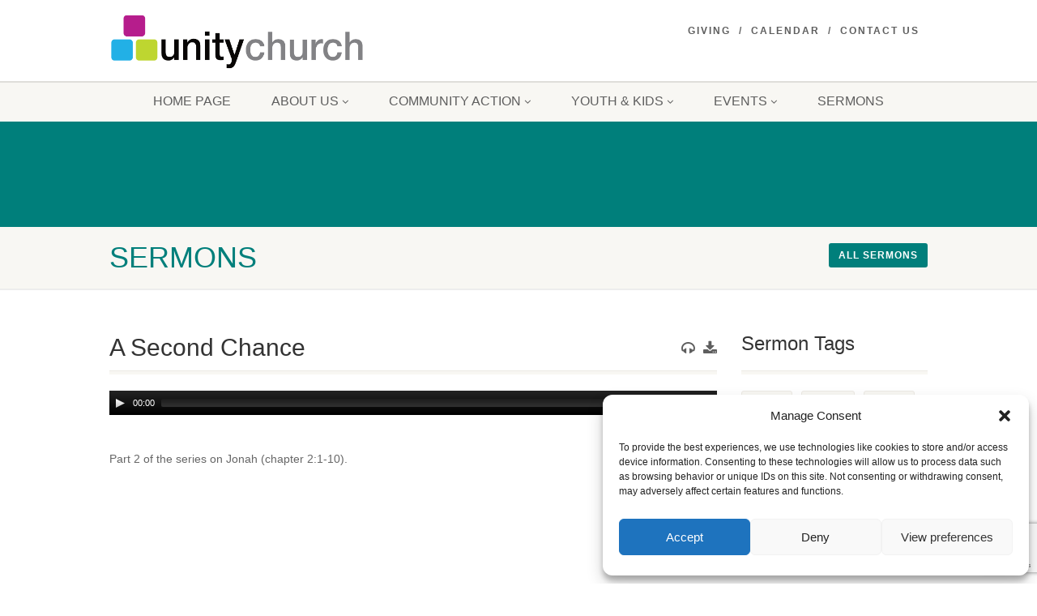

--- FILE ---
content_type: text/html; charset=UTF-8
request_url: https://unitychurch.uk/sermons/saved-from-certain-death-part-1
body_size: 13082
content:
<!DOCTYPE html>
<!--// OPEN HTML //-->
<html lang="en-GB" class="no-js">

<head>
    <!--// SITE META //-->
  <meta charset="UTF-8" />
  <!-- Mobile Specific Metas
================================================== -->
      <meta name="viewport" content="width=device-width, user-scalable=no, initial-scale=1.0, minimum-scale=1.0">
    <meta name="format-detection" content="telephone=no">
    <!--// PINGBACK & FAVICON //-->
  <link rel="pingback" href="https://unitychurch.uk/xmlrpc.php" />
  <link rel="shortcut icon" href="https://unitychurch.uk/wp-content/uploads/2025/10/cropped-Unity-Church-favcoin.png" />  <link rel="apple-touch-icon-precomposed" href="https://unitychurch.uk/wp-content/uploads/2025/10/cropped-Unity-Church-favcoin.png">
    <link rel="apple-touch-icon-precomposed" sizes="114x114"
    href="https://unitychurch.uk/wp-content/uploads/2025/10/cropped-Unity-Church-favcoin.png">
    <link rel="apple-touch-icon-precomposed" sizes="72x72" href="https://unitychurch.uk/wp-content/uploads/2025/10/Unity-Church-favcoin.png">
    <link rel="apple-touch-icon-precomposed" sizes="144x144"
    href="https://unitychurch.uk/wp-content/uploads/2025/10/Unity-Church-favcoin.png">
      <title>A Second Chance &#8211; Unity Church Orpington</title>
<meta name='robots' content='max-image-preview:large' />
	<style>img:is([sizes="auto" i], [sizes^="auto," i]) { contain-intrinsic-size: 3000px 1500px }</style>
	<link rel="alternate" type="application/rss+xml" title="Unity Church Orpington &raquo; Feed" href="https://unitychurch.uk/feed" />
<link rel="alternate" type="application/rss+xml" title="Unity Church Orpington &raquo; Comments Feed" href="https://unitychurch.uk/comments/feed" />
<script>
window._wpemojiSettings = {"baseUrl":"https:\/\/s.w.org\/images\/core\/emoji\/16.0.1\/72x72\/","ext":".png","svgUrl":"https:\/\/s.w.org\/images\/core\/emoji\/16.0.1\/svg\/","svgExt":".svg","source":{"concatemoji":"https:\/\/unitychurch.uk\/wp-includes\/js\/wp-emoji-release.min.js?ver=c0249ab68a816df392e1eb840abe55dd"}};
/*! This file is auto-generated */
!function(s,n){var o,i,e;function c(e){try{var t={supportTests:e,timestamp:(new Date).valueOf()};sessionStorage.setItem(o,JSON.stringify(t))}catch(e){}}function p(e,t,n){e.clearRect(0,0,e.canvas.width,e.canvas.height),e.fillText(t,0,0);var t=new Uint32Array(e.getImageData(0,0,e.canvas.width,e.canvas.height).data),a=(e.clearRect(0,0,e.canvas.width,e.canvas.height),e.fillText(n,0,0),new Uint32Array(e.getImageData(0,0,e.canvas.width,e.canvas.height).data));return t.every(function(e,t){return e===a[t]})}function u(e,t){e.clearRect(0,0,e.canvas.width,e.canvas.height),e.fillText(t,0,0);for(var n=e.getImageData(16,16,1,1),a=0;a<n.data.length;a++)if(0!==n.data[a])return!1;return!0}function f(e,t,n,a){switch(t){case"flag":return n(e,"\ud83c\udff3\ufe0f\u200d\u26a7\ufe0f","\ud83c\udff3\ufe0f\u200b\u26a7\ufe0f")?!1:!n(e,"\ud83c\udde8\ud83c\uddf6","\ud83c\udde8\u200b\ud83c\uddf6")&&!n(e,"\ud83c\udff4\udb40\udc67\udb40\udc62\udb40\udc65\udb40\udc6e\udb40\udc67\udb40\udc7f","\ud83c\udff4\u200b\udb40\udc67\u200b\udb40\udc62\u200b\udb40\udc65\u200b\udb40\udc6e\u200b\udb40\udc67\u200b\udb40\udc7f");case"emoji":return!a(e,"\ud83e\udedf")}return!1}function g(e,t,n,a){var r="undefined"!=typeof WorkerGlobalScope&&self instanceof WorkerGlobalScope?new OffscreenCanvas(300,150):s.createElement("canvas"),o=r.getContext("2d",{willReadFrequently:!0}),i=(o.textBaseline="top",o.font="600 32px Arial",{});return e.forEach(function(e){i[e]=t(o,e,n,a)}),i}function t(e){var t=s.createElement("script");t.src=e,t.defer=!0,s.head.appendChild(t)}"undefined"!=typeof Promise&&(o="wpEmojiSettingsSupports",i=["flag","emoji"],n.supports={everything:!0,everythingExceptFlag:!0},e=new Promise(function(e){s.addEventListener("DOMContentLoaded",e,{once:!0})}),new Promise(function(t){var n=function(){try{var e=JSON.parse(sessionStorage.getItem(o));if("object"==typeof e&&"number"==typeof e.timestamp&&(new Date).valueOf()<e.timestamp+604800&&"object"==typeof e.supportTests)return e.supportTests}catch(e){}return null}();if(!n){if("undefined"!=typeof Worker&&"undefined"!=typeof OffscreenCanvas&&"undefined"!=typeof URL&&URL.createObjectURL&&"undefined"!=typeof Blob)try{var e="postMessage("+g.toString()+"("+[JSON.stringify(i),f.toString(),p.toString(),u.toString()].join(",")+"));",a=new Blob([e],{type:"text/javascript"}),r=new Worker(URL.createObjectURL(a),{name:"wpTestEmojiSupports"});return void(r.onmessage=function(e){c(n=e.data),r.terminate(),t(n)})}catch(e){}c(n=g(i,f,p,u))}t(n)}).then(function(e){for(var t in e)n.supports[t]=e[t],n.supports.everything=n.supports.everything&&n.supports[t],"flag"!==t&&(n.supports.everythingExceptFlag=n.supports.everythingExceptFlag&&n.supports[t]);n.supports.everythingExceptFlag=n.supports.everythingExceptFlag&&!n.supports.flag,n.DOMReady=!1,n.readyCallback=function(){n.DOMReady=!0}}).then(function(){return e}).then(function(){var e;n.supports.everything||(n.readyCallback(),(e=n.source||{}).concatemoji?t(e.concatemoji):e.wpemoji&&e.twemoji&&(t(e.twemoji),t(e.wpemoji)))}))}((window,document),window._wpemojiSettings);
</script>
<style id='wp-emoji-styles-inline-css'>

	img.wp-smiley, img.emoji {
		display: inline !important;
		border: none !important;
		box-shadow: none !important;
		height: 1em !important;
		width: 1em !important;
		margin: 0 0.07em !important;
		vertical-align: -0.1em !important;
		background: none !important;
		padding: 0 !important;
	}
</style>
<link rel='stylesheet' id='wp-block-library-css' href='https://unitychurch.uk/wp-includes/css/dist/block-library/style.min.css?ver=c0249ab68a816df392e1eb840abe55dd' media='all' />
<style id='classic-theme-styles-inline-css'>
/*! This file is auto-generated */
.wp-block-button__link{color:#fff;background-color:#32373c;border-radius:9999px;box-shadow:none;text-decoration:none;padding:calc(.667em + 2px) calc(1.333em + 2px);font-size:1.125em}.wp-block-file__button{background:#32373c;color:#fff;text-decoration:none}
</style>
<style id='global-styles-inline-css'>
:root{--wp--preset--aspect-ratio--square: 1;--wp--preset--aspect-ratio--4-3: 4/3;--wp--preset--aspect-ratio--3-4: 3/4;--wp--preset--aspect-ratio--3-2: 3/2;--wp--preset--aspect-ratio--2-3: 2/3;--wp--preset--aspect-ratio--16-9: 16/9;--wp--preset--aspect-ratio--9-16: 9/16;--wp--preset--color--black: #000000;--wp--preset--color--cyan-bluish-gray: #abb8c3;--wp--preset--color--white: #ffffff;--wp--preset--color--pale-pink: #f78da7;--wp--preset--color--vivid-red: #cf2e2e;--wp--preset--color--luminous-vivid-orange: #ff6900;--wp--preset--color--luminous-vivid-amber: #fcb900;--wp--preset--color--light-green-cyan: #7bdcb5;--wp--preset--color--vivid-green-cyan: #00d084;--wp--preset--color--pale-cyan-blue: #8ed1fc;--wp--preset--color--vivid-cyan-blue: #0693e3;--wp--preset--color--vivid-purple: #9b51e0;--wp--preset--gradient--vivid-cyan-blue-to-vivid-purple: linear-gradient(135deg,rgba(6,147,227,1) 0%,rgb(155,81,224) 100%);--wp--preset--gradient--light-green-cyan-to-vivid-green-cyan: linear-gradient(135deg,rgb(122,220,180) 0%,rgb(0,208,130) 100%);--wp--preset--gradient--luminous-vivid-amber-to-luminous-vivid-orange: linear-gradient(135deg,rgba(252,185,0,1) 0%,rgba(255,105,0,1) 100%);--wp--preset--gradient--luminous-vivid-orange-to-vivid-red: linear-gradient(135deg,rgba(255,105,0,1) 0%,rgb(207,46,46) 100%);--wp--preset--gradient--very-light-gray-to-cyan-bluish-gray: linear-gradient(135deg,rgb(238,238,238) 0%,rgb(169,184,195) 100%);--wp--preset--gradient--cool-to-warm-spectrum: linear-gradient(135deg,rgb(74,234,220) 0%,rgb(151,120,209) 20%,rgb(207,42,186) 40%,rgb(238,44,130) 60%,rgb(251,105,98) 80%,rgb(254,248,76) 100%);--wp--preset--gradient--blush-light-purple: linear-gradient(135deg,rgb(255,206,236) 0%,rgb(152,150,240) 100%);--wp--preset--gradient--blush-bordeaux: linear-gradient(135deg,rgb(254,205,165) 0%,rgb(254,45,45) 50%,rgb(107,0,62) 100%);--wp--preset--gradient--luminous-dusk: linear-gradient(135deg,rgb(255,203,112) 0%,rgb(199,81,192) 50%,rgb(65,88,208) 100%);--wp--preset--gradient--pale-ocean: linear-gradient(135deg,rgb(255,245,203) 0%,rgb(182,227,212) 50%,rgb(51,167,181) 100%);--wp--preset--gradient--electric-grass: linear-gradient(135deg,rgb(202,248,128) 0%,rgb(113,206,126) 100%);--wp--preset--gradient--midnight: linear-gradient(135deg,rgb(2,3,129) 0%,rgb(40,116,252) 100%);--wp--preset--font-size--small: 13px;--wp--preset--font-size--medium: 20px;--wp--preset--font-size--large: 36px;--wp--preset--font-size--x-large: 42px;--wp--preset--spacing--20: 0.44rem;--wp--preset--spacing--30: 0.67rem;--wp--preset--spacing--40: 1rem;--wp--preset--spacing--50: 1.5rem;--wp--preset--spacing--60: 2.25rem;--wp--preset--spacing--70: 3.38rem;--wp--preset--spacing--80: 5.06rem;--wp--preset--shadow--natural: 6px 6px 9px rgba(0, 0, 0, 0.2);--wp--preset--shadow--deep: 12px 12px 50px rgba(0, 0, 0, 0.4);--wp--preset--shadow--sharp: 6px 6px 0px rgba(0, 0, 0, 0.2);--wp--preset--shadow--outlined: 6px 6px 0px -3px rgba(255, 255, 255, 1), 6px 6px rgba(0, 0, 0, 1);--wp--preset--shadow--crisp: 6px 6px 0px rgba(0, 0, 0, 1);}:where(.is-layout-flex){gap: 0.5em;}:where(.is-layout-grid){gap: 0.5em;}body .is-layout-flex{display: flex;}.is-layout-flex{flex-wrap: wrap;align-items: center;}.is-layout-flex > :is(*, div){margin: 0;}body .is-layout-grid{display: grid;}.is-layout-grid > :is(*, div){margin: 0;}:where(.wp-block-columns.is-layout-flex){gap: 2em;}:where(.wp-block-columns.is-layout-grid){gap: 2em;}:where(.wp-block-post-template.is-layout-flex){gap: 1.25em;}:where(.wp-block-post-template.is-layout-grid){gap: 1.25em;}.has-black-color{color: var(--wp--preset--color--black) !important;}.has-cyan-bluish-gray-color{color: var(--wp--preset--color--cyan-bluish-gray) !important;}.has-white-color{color: var(--wp--preset--color--white) !important;}.has-pale-pink-color{color: var(--wp--preset--color--pale-pink) !important;}.has-vivid-red-color{color: var(--wp--preset--color--vivid-red) !important;}.has-luminous-vivid-orange-color{color: var(--wp--preset--color--luminous-vivid-orange) !important;}.has-luminous-vivid-amber-color{color: var(--wp--preset--color--luminous-vivid-amber) !important;}.has-light-green-cyan-color{color: var(--wp--preset--color--light-green-cyan) !important;}.has-vivid-green-cyan-color{color: var(--wp--preset--color--vivid-green-cyan) !important;}.has-pale-cyan-blue-color{color: var(--wp--preset--color--pale-cyan-blue) !important;}.has-vivid-cyan-blue-color{color: var(--wp--preset--color--vivid-cyan-blue) !important;}.has-vivid-purple-color{color: var(--wp--preset--color--vivid-purple) !important;}.has-black-background-color{background-color: var(--wp--preset--color--black) !important;}.has-cyan-bluish-gray-background-color{background-color: var(--wp--preset--color--cyan-bluish-gray) !important;}.has-white-background-color{background-color: var(--wp--preset--color--white) !important;}.has-pale-pink-background-color{background-color: var(--wp--preset--color--pale-pink) !important;}.has-vivid-red-background-color{background-color: var(--wp--preset--color--vivid-red) !important;}.has-luminous-vivid-orange-background-color{background-color: var(--wp--preset--color--luminous-vivid-orange) !important;}.has-luminous-vivid-amber-background-color{background-color: var(--wp--preset--color--luminous-vivid-amber) !important;}.has-light-green-cyan-background-color{background-color: var(--wp--preset--color--light-green-cyan) !important;}.has-vivid-green-cyan-background-color{background-color: var(--wp--preset--color--vivid-green-cyan) !important;}.has-pale-cyan-blue-background-color{background-color: var(--wp--preset--color--pale-cyan-blue) !important;}.has-vivid-cyan-blue-background-color{background-color: var(--wp--preset--color--vivid-cyan-blue) !important;}.has-vivid-purple-background-color{background-color: var(--wp--preset--color--vivid-purple) !important;}.has-black-border-color{border-color: var(--wp--preset--color--black) !important;}.has-cyan-bluish-gray-border-color{border-color: var(--wp--preset--color--cyan-bluish-gray) !important;}.has-white-border-color{border-color: var(--wp--preset--color--white) !important;}.has-pale-pink-border-color{border-color: var(--wp--preset--color--pale-pink) !important;}.has-vivid-red-border-color{border-color: var(--wp--preset--color--vivid-red) !important;}.has-luminous-vivid-orange-border-color{border-color: var(--wp--preset--color--luminous-vivid-orange) !important;}.has-luminous-vivid-amber-border-color{border-color: var(--wp--preset--color--luminous-vivid-amber) !important;}.has-light-green-cyan-border-color{border-color: var(--wp--preset--color--light-green-cyan) !important;}.has-vivid-green-cyan-border-color{border-color: var(--wp--preset--color--vivid-green-cyan) !important;}.has-pale-cyan-blue-border-color{border-color: var(--wp--preset--color--pale-cyan-blue) !important;}.has-vivid-cyan-blue-border-color{border-color: var(--wp--preset--color--vivid-cyan-blue) !important;}.has-vivid-purple-border-color{border-color: var(--wp--preset--color--vivid-purple) !important;}.has-vivid-cyan-blue-to-vivid-purple-gradient-background{background: var(--wp--preset--gradient--vivid-cyan-blue-to-vivid-purple) !important;}.has-light-green-cyan-to-vivid-green-cyan-gradient-background{background: var(--wp--preset--gradient--light-green-cyan-to-vivid-green-cyan) !important;}.has-luminous-vivid-amber-to-luminous-vivid-orange-gradient-background{background: var(--wp--preset--gradient--luminous-vivid-amber-to-luminous-vivid-orange) !important;}.has-luminous-vivid-orange-to-vivid-red-gradient-background{background: var(--wp--preset--gradient--luminous-vivid-orange-to-vivid-red) !important;}.has-very-light-gray-to-cyan-bluish-gray-gradient-background{background: var(--wp--preset--gradient--very-light-gray-to-cyan-bluish-gray) !important;}.has-cool-to-warm-spectrum-gradient-background{background: var(--wp--preset--gradient--cool-to-warm-spectrum) !important;}.has-blush-light-purple-gradient-background{background: var(--wp--preset--gradient--blush-light-purple) !important;}.has-blush-bordeaux-gradient-background{background: var(--wp--preset--gradient--blush-bordeaux) !important;}.has-luminous-dusk-gradient-background{background: var(--wp--preset--gradient--luminous-dusk) !important;}.has-pale-ocean-gradient-background{background: var(--wp--preset--gradient--pale-ocean) !important;}.has-electric-grass-gradient-background{background: var(--wp--preset--gradient--electric-grass) !important;}.has-midnight-gradient-background{background: var(--wp--preset--gradient--midnight) !important;}.has-small-font-size{font-size: var(--wp--preset--font-size--small) !important;}.has-medium-font-size{font-size: var(--wp--preset--font-size--medium) !important;}.has-large-font-size{font-size: var(--wp--preset--font-size--large) !important;}.has-x-large-font-size{font-size: var(--wp--preset--font-size--x-large) !important;}
:where(.wp-block-post-template.is-layout-flex){gap: 1.25em;}:where(.wp-block-post-template.is-layout-grid){gap: 1.25em;}
:where(.wp-block-columns.is-layout-flex){gap: 2em;}:where(.wp-block-columns.is-layout-grid){gap: 2em;}
:root :where(.wp-block-pullquote){font-size: 1.5em;line-height: 1.6;}
</style>
<link rel='stylesheet' id='contact-form-7-css' href='https://unitychurch.uk/wp-content/plugins/contact-form-7/includes/css/styles.css?ver=6.1.4' media='all' />
<link rel='stylesheet' id='cmplz-general-css' href='https://unitychurch.uk/wp-content/plugins/complianz-gdpr/assets/css/cookieblocker.min.css?ver=1766004930' media='all' />
<link rel='stylesheet' id='imic_bootstrap-css' href='https://unitychurch.uk/wp-content/themes/NativeChurch/assets/css/bootstrap.css?ver=4.8.8.2' media='all' />
<link rel='stylesheet' id='imic_fontawesome-css' href='https://unitychurch.uk/wp-content/themes/NativeChurch/assets/css/font-awesome.css?ver=4.8.8.2' media='all' />
<link rel='stylesheet' id='imic_animations-css' href='https://unitychurch.uk/wp-content/themes/NativeChurch/assets/css/animations.css?ver=4.8.8.2' media='all' />
<link rel='stylesheet' id='imic_mediaelementplayer-css' href='https://unitychurch.uk/wp-content/themes/NativeChurch/assets/vendor/mediaelement/mediaelementplayer.css?ver=4.8.8.2' media='all' />
<link rel='stylesheet' id='imic_main-css' href='https://unitychurch.uk/wp-content/themes/NativeChurch/style.css?ver=4.8.8.2' media='all' />
<link rel='stylesheet' id='imic_base_style-css' href='https://unitychurch.uk/wp-content/themes/NativeChurch/assets/css/base.css?ver=4.8.8.2' media='all' />
<link rel='stylesheet' id='imic_magnific-css' href='https://unitychurch.uk/wp-content/themes/NativeChurch/assets/vendor/magnific/magnific-popup.css?ver=4.8.8.2' media='all' />
<link rel='stylesheet' id='imic_fullcalendar_css-css' href='https://unitychurch.uk/wp-content/themes/NativeChurch/assets/vendor/fullcalendar/fullcalendar.min.css?ver=4.8.8.2' media='all' />
<link rel='stylesheet' id='imic_fullcalendar_print-css' href='https://unitychurch.uk/wp-content/themes/NativeChurch/assets/vendor/fullcalendar/fullcalendar.print.css?ver=4.8.8.2' media='print' />
<link rel='stylesheet' id='theme-colors-css' href='https://unitychurch.uk/wp-content/themes/NativeChurch/assets/colors/color1.css?ver=4.8.8.2' media='all' />
<!--n2css--><!--n2js--><script src="https://unitychurch.uk/wp-includes/js/jquery/jquery.min.js?ver=3.7.1" id="jquery-core-js"></script>
<script src="https://unitychurch.uk/wp-includes/js/jquery/jquery-migrate.min.js?ver=3.4.1" id="jquery-migrate-js"></script>
<script id="ajax-login-script-js-extra">
var ajax_login_object = {"ajaxurl":"https:\/\/unitychurch.uk\/wp-admin\/admin-ajax.php","loadingmessage":"Sending user info, please wait..."};
</script>
<script src="https://unitychurch.uk/wp-content/themes/NativeChurch/assets/js/ajax-login-script.js?ver=c0249ab68a816df392e1eb840abe55dd" id="ajax-login-script-js"></script>
<script src="https://unitychurch.uk/wp-includes/js/tinymce/tinymce.min.js?ver=49110-20250317" id="wp-tinymce-root-js"></script>
<script src="https://unitychurch.uk/wp-includes/js/tinymce/plugins/compat3x/plugin.min.js?ver=49110-20250317" id="wp-tinymce-js"></script>
<script src="https://unitychurch.uk/wp-content/themes/NativeChurch/assets/js/modernizr.js?ver=jquery" id="imic_jquery_modernizr-js"></script>
<link rel="https://api.w.org/" href="https://unitychurch.uk/wp-json/" /><link rel="alternate" title="JSON" type="application/json" href="https://unitychurch.uk/wp-json/wp/v2/sermons/1162" /><link rel="EditURI" type="application/rsd+xml" title="RSD" href="https://unitychurch.uk/xmlrpc.php?rsd" />
<link rel="canonical" href="https://unitychurch.uk/sermons/saved-from-certain-death-part-1" />
<link rel="alternate" title="oEmbed (JSON)" type="application/json+oembed" href="https://unitychurch.uk/wp-json/oembed/1.0/embed?url=https%3A%2F%2Funitychurch.uk%2Fsermons%2Fsaved-from-certain-death-part-1" />
<link rel="alternate" title="oEmbed (XML)" type="text/xml+oembed" href="https://unitychurch.uk/wp-json/oembed/1.0/embed?url=https%3A%2F%2Funitychurch.uk%2Fsermons%2Fsaved-from-certain-death-part-1&#038;format=xml" />
			<style>.cmplz-hidden {
					display: none !important;
				}</style><style type="text/css">.siteorigin-premium-embed-blocker-message {
  
  background-size: cover;
  border-radius: 3px;
  
  color: #ffffff;
  
  
  margin: 15px 0;
  padding: 30px 30px 30px 30px;
  position: relative;
}
.siteorigin-premium-embed-blocker-message .siteorigin-premium-embed-blocker-message-content {
  position: relative;
  z-index: 1;
}
.siteorigin-premium-embed-blocker-message::after {
  background-color: rgba(0, 0, 0, 0.85);
  border-radius: 3px;
  bottom: 0;
  content: ' ';
  left: 0;
  position: absolute;
  right: 0;
  top: 0;
}
.siteorigin-premium-embed-blocker-message a {
  color: #239cff;
}
.siteorigin-premium-embed-blocker-message a:hover,
.siteorigin-premium-embed-blocker-message a:hover {
  color: rgba(35, 156, 255, 0.8);
}
.siteorigin-premium-embed-blocker-message p:not(:last-of-type) {
  margin: 15px 0;
}</style><link rel="icon" href="https://unitychurch.uk/wp-content/uploads/2025/10/cropped-Unity-Church-favcoin-32x32.png" sizes="32x32" />
<link rel="icon" href="https://unitychurch.uk/wp-content/uploads/2025/10/cropped-Unity-Church-favcoin-192x192.png" sizes="192x192" />
<link rel="apple-touch-icon" href="https://unitychurch.uk/wp-content/uploads/2025/10/cropped-Unity-Church-favcoin-180x180.png" />
<meta name="msapplication-TileImage" content="https://unitychurch.uk/wp-content/uploads/2025/10/cropped-Unity-Church-favcoin-270x270.png" />
		<style id="wp-custom-css">
			.single-content .widget ul {
    list-style: initial;
    padding-left: 5px;
}

.single-content .widget ul li {
    display: list-item;
}

.page-content a { color: #3498DB }		</style>
		<style id='imi-custom-dynamic-css'>
@media (min-width:1200px){.container{width:1040px;} .navigation{width:1010px}}
		body.boxed .body{max-width:1080px}
		@media (min-width: 1200px) {body.boxed .body .site-header, body.boxed .body .main-menu-wrapper{width:1080px;}}.site-footer > .container, .site-footer-bottom > .container{width:100%;}.recurring-info-icon{display:inline-block;}@media only screen and (max-width: 767px) {.home .hero-slider, .home .slider-revolution-new{top:0!important; margin-bottom:0!important;}} .main-content-row{flex-direction:row}.event-detail h4 a[href^="https://www.google"]:before, .events-grid .grid-content h3 a[href^="https://www.google"]:before, h3.timeline-title a[href^="https://www.google"]:before{display:inline-block;}
			.content{min-height:400px;}.site-header .topbar,.header-style5 .site-header,.header-style6 .site-header,.header-style6 .site-header>.container{height:100px;}.site-header h1.logo{height:85px;}.home .hero-slider{top:-101px;margin-bottom:-101px;}.home .slider-revolution-new{top:-101px;margin-bottom:-101px;}.header-style4 .top-navigation > li ul{top:100px;}.header-style4 .topbar .top-navigation > li > a{line-height:100px;}@media only screen and (max-width: 992px) {.main-menu-wrapper{top:100px;}}@media only screen and (max-width: 992px) {.header-style3 .main-menu-wrapper{top:139px;}.header-style4 #top-nav-clone{top:100px;}}@media only screen and (max-width: 767px) {.header-style3 .main-menu-wrapper{top:179px;}}.nav-backed-header{display:block;}.share-bar{display:block;}.page-header{display:block;}.breadcrumb{visibility:visible}.page-banner-image:before{opacity:.4;}.content{}body.boxed{}
		.content{}
/*========== User Custom CSS Styles ==========*/
#header{
margin: 0 auto;
}
</style></head>
<!--// CLOSE HEAD //-->

<body data-rsssl=1 data-cmplz=1 class="wp-singular sermons-template-default single single-sermons postid-1162 wp-theme-NativeChurch">
    <div class="body header-style2">
    	<header class="site-header">
	  <div class="topbar">
		<div class="container hs4-cont">
		  <div class="row">
			<div id="top-nav-clone"></div>
			<div class="col-md-4 col-sm-6 col-xs-8">
			  <h1 class="logo">
		  <a href="https://unitychurch.uk" class="default-logo" title="Logo"><img src="https://unitychurch.uk/wp-content/uploads/2019/07/Unity-Church-small-logo.png" alt="Logo"></a>
		  <a href="https://unitychurch.uk" title="Logo" class="retina-logo"><img src="https://unitychurch.uk/wp-content/uploads/2019/07/Unity-Church-small-logo.png" alt="Logo" width="" height=""></a>
	</h1>			</div>
			<div class="col-md-8 col-sm-6 col-xs-4 hs4-menu"><div class="enabled-top-mobile"><div class="tinymenu"><ul id="menu-top-menu" class="top-navigation sf-menu"><li  class="menu-item-1661 menu-item menu-item-type-post_type menu-item-object-page "><a href="https://unitychurch.uk/giving">Giving<span class="nav-line"></span></a><li  class="menu-item-1094 menu-item menu-item-type-post_type menu-item-object-page "><a href="https://unitychurch.uk/events-calendar">Calendar<span class="nav-line"></span></a><li  class="menu-item-3873 menu-item menu-item-type-post_type menu-item-object-page "><a href="https://unitychurch.uk/contact-us">Contact Us<span class="nav-line"></span></a></ul></div><a href="#" class="visible-sm visible-xs menu-toggle"><i class="fa fa-bars"></i> </a></div></div>		  </div>
		</div>
	  </div>
	  				  <div class="main-menu-wrapper">
			<div class="container">
			  <div class="row">
				<div class="col-sm-12">
				  <nav class="navigation">
					<ul id="menu-header-menu" class="sf-menu"><li  class="menu-item-963 menu-item menu-item-type-post_type menu-item-object-page menu-item-home "><a href="https://unitychurch.uk/">Home Page<span class="nav-line"></span></a><li  class="menu-item-964 menu-item menu-item-type-post_type menu-item-object-page menu-item-has-children "><a href="https://unitychurch.uk/about-us">About us<span class="nav-line"></span></a>
<ul class="sub-menu">
	<li  class="menu-item-2016 menu-item menu-item-type-post_type menu-item-object-page "><a href="https://unitychurch.uk/about-us">Vision and Values</a>	<li  class="menu-item-2055 menu-item menu-item-type-post_type menu-item-object-page "><a href="https://unitychurch.uk/our-history">Our History</a>	<li  class="menu-item-3820 menu-item menu-item-type-post_type menu-item-object-page "><a href="https://unitychurch.uk/meet-the-team">Meet the Team</a>	<li  class="menu-item-1671 menu-item menu-item-type-post_type menu-item-object-page "><a href="https://unitychurch.uk/privacy-notice">Privacy Notice</a>	<li  class="menu-item-2580 menu-item menu-item-type-post_type menu-item-object-page "><a href="https://unitychurch.uk/safeguarding">Safeguarding</a></ul>
<li  class="menu-item-2114 menu-item menu-item-type-post_type menu-item-object-page menu-item-has-children "><a href="https://unitychurch.uk/community-action">Community Action<span class="nav-line"></span></a>
<ul class="sub-menu">
	<li  class="menu-item-2115 menu-item menu-item-type-post_type menu-item-object-page "><a href="https://unitychurch.uk/cap-job-club">CAP Job Club</a>	<li  class="menu-item-2352 menu-item menu-item-type-post_type menu-item-object-page "><a href="https://unitychurch.uk/cap-life-skills">CAP Life Skills</a>	<li  class="menu-item-1574 menu-item menu-item-type-post_type menu-item-object-page "><a href="https://unitychurch.uk/community-fridge">Community Fridge and Cafe</a>	<li  class="menu-item-2309 menu-item menu-item-type-post_type menu-item-object-page "><a href="https://unitychurch.uk/community-garden">Community Garden Cafe</a>	<li  class="menu-item-3293 menu-item menu-item-type-post_type menu-item-object-page "><a href="https://unitychurch.uk/getactivedance">Get Active Dance</a>	<li  class="menu-item-2543 menu-item menu-item-type-post_type menu-item-object-page "><a href="https://unitychurch.uk/getactive">Get Active Gym</a></ul>
<li  class="menu-item-2735 menu-item menu-item-type-post_type menu-item-object-page menu-item-has-children "><a href="https://unitychurch.uk/youth-kids">Youth &#038; Kids<span class="nav-line"></span></a>
<ul class="sub-menu">
	<li  class="menu-item-2736 menu-item menu-item-type-post_type menu-item-object-page "><a href="https://unitychurch.uk/catalyst">Catalyst</a></ul>
<li  class="menu-item-991 menu-item menu-item-type-post_type menu-item-object-page menu-item-has-children "><a href="https://unitychurch.uk/events-calendar">Events<span class="nav-line"></span></a>
<ul class="sub-menu">
	<li  class="menu-item-1957 menu-item menu-item-type-post_type menu-item-object-page "><a href="https://unitychurch.uk/alpha">Alpha</a>	<li  class="menu-item-2714 menu-item menu-item-type-post_type menu-item-object-page "><a href="https://unitychurch.uk/events-calendar">Events Calendar</a></ul>
<li  class="menu-item-966 menu-item menu-item-type-post_type menu-item-object-page "><a href="https://unitychurch.uk/sermons">Sermons<span class="nav-line"></span></a></ul>				  </nav>
				</div>
			  </div>
			</div>
		  			</header>
    <!-- Start Site Header -->

    <!-- End Site Header -->
        <!-- Start Nav Backed Header -->
        <style type="text/css">
.body ol.breadcrumb{padding-top:90px;}</style>
<div class="nav-backed-header parallax" style="
background-image:url();
  ">
  <div class="container">
    <div class="row">
      <div class="col-sm-12">
        <ol class="breadcrumb">
                  </ol>
      </div>
    </div>
  </div>
</div>    <div class="page-header">
  <div class="container">
    <div class="row detail-page-title-bar">
      <div class="col-md-10 col-sm-10">
  <h1 class="">
    Sermons  </h1>
</div>      <div class="col-md-2 col-sm-2 col-xs-4">
        <a href="https://unitychurch.uk/sermons-category/finding-jonah" class="pull-right btn btn-primary">
          All sermons        </a>
      </div>
          </div>
  </div>
</div>    <div class="main" role="main">
                     <div id="content" class="content full"><div class="imi-sermon-id" data-sermon="1162"></div>
<div class="container">
  <div class="row main-content-row">
    <div class="col-md-9" id="content-col">
      <header class="single-post-header clearfix">
        <div class="pull-right sermon-actions">
          <a href="https://unitychurch.uk/wp-content/uploads/2019/08/11Aug19.mp3" class="play-audio-link" data-placement="top" data-toggle="tooltip" data-original-title="Audio" rel="tooltip"><i class="fa fa-headphones"></i></a><a href="https://unitychurch.uk/wp-content/uploads/2019/08/11Aug19.mp3" download class="download-audio-link" data-placement="top" data-toggle="tooltip" data-original-title="Download Audio" rel="tooltip"><i class="fa fa-download"></i></a>        </div>
        <h2 class="post-title">A Second Chance</h2>
      </header>
      <article class="post-content">
                  <div class="audio-container">
            <audio class="audio-player" src="https://unitychurch.uk/wp-content/uploads/2019/08/11Aug19.mp3" type="audio/mp3" controls></audio>
          </div>
                <!-- Additional Media Attachments -->
        <div class="tabs" id="additional-media-sermons">
          <ul class="nav nav-tabs">
                                                          </ul>
          <div class="tab-content">
                                                          </div>
        </div>

        <div class="page-content"><p>Part 2 of the series on Jonah (chapter 2:1-10).</p>
</div>      </article>
          </div>
          <!-- Start Sidebar -->
      <div class="col-md-3 sidebar" id="sidebar-col">
        <div id="tag_cloud-1" class="widget sidebar-widget widget_tag_cloud"><div class="sidebar-widget-title"><h3 class="widgettitle">Sermon Tags</h3></div><div class="tagcloud"><a href="https://unitychurch.uk/sermons-tag/faith" class="tag-cloud-link tag-link-34 tag-link-position-1" style="font-size: 22pt;" aria-label="Faith (3 items)">Faith<span class="tag-link-count"> (3)</span></a>
<a href="https://unitychurch.uk/sermons-tag/heart" class="tag-cloud-link tag-link-38 tag-link-position-2" style="font-size: 22pt;" aria-label="Heart (3 items)">Heart<span class="tag-link-count"> (3)</span></a>
<a href="https://unitychurch.uk/sermons-tag/love" class="tag-cloud-link tag-link-42 tag-link-position-3" style="font-size: 16.4pt;" aria-label="Love (2 items)">Love<span class="tag-link-count"> (2)</span></a>
<a href="https://unitychurch.uk/sermons-tag/praise" class="tag-cloud-link tag-link-47 tag-link-position-4" style="font-size: 16.4pt;" aria-label="Praise (2 items)">Praise<span class="tag-link-count"> (2)</span></a>
<a href="https://unitychurch.uk/sermons-tag/sin" class="tag-cloud-link tag-link-49 tag-link-position-5" style="font-size: 16.4pt;" aria-label="Sin (2 items)">Sin<span class="tag-link-count"> (2)</span></a>
<a href="https://unitychurch.uk/sermons-tag/soul" class="tag-cloud-link tag-link-51 tag-link-position-6" style="font-size: 22pt;" aria-label="Soul (3 items)">Soul<span class="tag-link-count"> (3)</span></a>
<a href="https://unitychurch.uk/sermons-tag/worship" class="tag-cloud-link tag-link-54 tag-link-position-7" style="font-size: 8pt;" aria-label="worship (1 item)">worship<span class="tag-link-count"> (1)</span></a></div>
</div><div id="native_core_custom_category-1" class="widget sidebar-widget widget_native_core_custom_category"><div class="sidebar-widget-title"><h3 class="widgettitle">Sermon Categories</h3></div><div class="btn-group">
  <button type="button" class="btn btn-default dropdown-toggle" style="font-family:sans-serif; color:#777" data-toggle="dropdown" aria-expanded="false">
    sermons Categories <span class="caret"></span>
  </button><ul class="dropdown-menu" role="menu"><li><a href="https://unitychurch.uk/sermons-category/blessed">#Blessed</a> (3)</li><li><a href="https://unitychurch.uk/sermons-category/40-days-of-community">40 Days of Community</a> (6)</li><li><a href="https://unitychurch.uk/sermons-category/advance">Advance</a> (5)</li><li><a href="https://unitychurch.uk/sermons-category/be_prepared">Be Prepared</a> (3)</li><li><a href="https://unitychurch.uk/sermons-category/beyond-the-tinsel">Beyond the TInsel</a> (4)</li><li><a href="https://unitychurch.uk/sermons-category/christians-against-poverty">Christians Against Poverty</a> (1)</li><li><a href="https://unitychurch.uk/sermons-category/defining-moments">Defining Moments</a> (4)</li><li><a href="https://unitychurch.uk/sermons-category/faith">Faith</a> (3)</li><li><a href="https://unitychurch.uk/sermons-category/finding-jonah">Finding Jonah</a> (4)</li><li><a href="https://unitychurch.uk/sermons-category/finding_purpose">Finding Purpose</a> (3)</li><li><a href="https://unitychurch.uk/sermons-category/follow-me">Follow Me</a> (5)</li><li><a href="https://unitychurch.uk/sermons-category/fresh-perspective">Fresh Perspective</a> (8)</li><li><a href="https://unitychurch.uk/sermons-category/god-with-us">God with us</a> (13)</li><li><a href="https://unitychurch.uk/sermons-category/gods-empowering-presence">God's Empowering Presence</a> (11)</li><li><a href="https://unitychurch.uk/sermons-category/going-deeper-together">Going Deeper Together</a> (1)</li><li><a href="https://unitychurch.uk/sermons-category/inheriting-the-promises">Inheriting the Promises</a> (10)</li><li><a href="https://unitychurch.uk/sermons-category/jesus-is-greater">Jesus is Greater</a> (12)</li><li><a href="https://unitychurch.uk/sermons-category/keep-the-faith">Keep the Faith</a> (10)</li><li><a href="https://unitychurch.uk/sermons-category/learning-to-lead">Learning to Lead</a> (14)</li><li><a href="https://unitychurch.uk/sermons-category/life-hacks">Life Hacks</a> (4)</li><li><a href="https://unitychurch.uk/sermons-category/listen">Listen</a> (6)</li><li><a href="https://unitychurch.uk/sermons-category/live-it-out">Live it Out</a> (17)</li><li><a href="https://unitychurch.uk/sermons-category/living-hope">Living in Hope</a> (10)</li><li><a href="https://unitychurch.uk/sermons-category/make-room">Make Room</a> (4)</li><li><a href="https://unitychurch.uk/sermons-category/missions">Missions</a> (3)</li><li><a href="https://unitychurch.uk/sermons-category/one">One</a> (12)</li><li><a href="https://unitychurch.uk/sermons-category/one-thing-remains">One Thing Remains</a> (12)</li><li><a href="https://unitychurch.uk/sermons-category/peace_on_earth">Peace on Earth</a> (3)</li><li><a href="https://unitychurch.uk/sermons-category/redeeming_love">Redeeming Love</a> (5)</li><li><a href="https://unitychurch.uk/sermons-category/relationships">Relationships</a> (10)</li><li><a href="https://unitychurch.uk/sermons-category/songs-for-your-soul">Songs for your soul</a> (14)</li><li><a href="https://unitychurch.uk/sermons-category/spiritual-fitness">Spiritual Fitness</a> (5)</li><li><a href="https://unitychurch.uk/sermons-category/the-greatest-gift">The Greatest Gift</a> (4)</li><li><a href="https://unitychurch.uk/sermons-category/the_parables_of_jesus">The Parables of Jesus</a> (14)</li><li><a href="https://unitychurch.uk/sermons-category/vision-values">Vision &amp; Values</a> (11)</li><li><a href="https://unitychurch.uk/sermons-category/when_life_hurts_like_hell">When Life Hurts Like Hell</a> (7)</li></ul></div></div>      </div>
      <!-- End Sidebar -->
      </div>
</div>
</div></div>    <footer class="site-footer">
        <div class="container">
            <div class="row">
                <div class="col-md-4 col-sm-4 widget footer-widget widget_block">
<div class="wp-block-group"><div class="wp-block-group__inner-container is-layout-constrained wp-block-group-is-layout-constrained">
<div class="wp-block-columns is-layout-flex wp-container-core-columns-is-layout-9d6595d7 wp-block-columns-is-layout-flex">
<div class="wp-block-column is-vertically-aligned-stretch is-layout-flow wp-block-column-is-layout-flow">
<h2 class="wp-block-heading"><strong>UNITY CHURCH</strong></h2>



<p>We are a diverse multi-cultural church family who love God and have a heart for serving our local community. Whether you are new to the area or have been around for some time, we would love to welcome you to Unity Church.</p>



<p><strong>We meet on Sundays @ 10:30am.</strong></p>
</div>
</div>
</div></div>
</div><div class="col-md-4 col-sm-4 widget footer-widget widget_block widget_text">
<p></p>
</div><div class="col-md-4 col-sm-4 widget footer-widget widget_block widget_text">
<p></p>
</div>            </div>
        </div>
    </footer>
<footer class="site-footer-bottom">
    <div class="container">
        <div class="row">
            <div class="copyrights-col-left col-md-6 col-sm-6">                <p>All Rights Reserved</p>
                </div>            <div class="copyrights-col-right col-md-6 col-sm-6">
                <div class="social-icons">
                                    </div>
            </div>
        </div>
    </div>
</footer>
<a id="back-to-top"><i class="fa fa-angle-double-up"></i></a></div>
<!-- End Boxed Body -->
<!-- LIGHTBOX INIT -->
    <script>
        jQuery(document).ready(function() {
            jQuery('.format-gallery').each(function() {
                jQuery(this).magnificPopup({
                    delegate: 'a.magnific-gallery-image', // child items selector, by clicking on it popup will open
                    type: 'image',
                    gallery: {
                        enabled: true
                    }
                    // other options
                });
            });
            jQuery('.magnific-image').magnificPopup({
                type: 'image'
                // other options
            });
            jQuery('.magnific-video').magnificPopup({
                type: 'iframe'
                // other options
            });
            jQuery('.title-subtitle-holder-inner').magnificPopup({
                delegate: 'a.magnific-video', // child items selector, by clicking on it popup will open
                type: 'iframe',
                gallery: {
                    enabled: true
                }
                // other options
            });
        });
    </script>
    <script>
        jQuery(document).ready(function() {
            jQuery('a[href^="https://www.google.com/calendar/"]').attr('target', '_blank');
        });
    </script>
<script type="speculationrules">
{"prefetch":[{"source":"document","where":{"and":[{"href_matches":"\/*"},{"not":{"href_matches":["\/wp-*.php","\/wp-admin\/*","\/wp-content\/uploads\/*","\/wp-content\/*","\/wp-content\/plugins\/*","\/wp-content\/themes\/NativeChurch\/*","\/*\\?(.+)"]}},{"not":{"selector_matches":"a[rel~=\"nofollow\"]"}},{"not":{"selector_matches":".no-prefetch, .no-prefetch a"}}]},"eagerness":"conservative"}]}
</script>

<!-- Consent Management powered by Complianz | GDPR/CCPA Cookie Consent https://wordpress.org/plugins/complianz-gdpr -->
<div id="cmplz-cookiebanner-container"><div class="cmplz-cookiebanner cmplz-hidden banner-1 banner-a optin cmplz-bottom-right cmplz-categories-type-view-preferences" aria-modal="true" data-nosnippet="true" role="dialog" aria-live="polite" aria-labelledby="cmplz-header-1-optin" aria-describedby="cmplz-message-1-optin">
	<div class="cmplz-header">
		<div class="cmplz-logo"></div>
		<div class="cmplz-title" id="cmplz-header-1-optin">Manage Consent</div>
		<div class="cmplz-close" tabindex="0" role="button" aria-label="Close dialogue">
			<svg aria-hidden="true" focusable="false" data-prefix="fas" data-icon="times" class="svg-inline--fa fa-times fa-w-11" role="img" xmlns="http://www.w3.org/2000/svg" viewBox="0 0 352 512"><path fill="currentColor" d="M242.72 256l100.07-100.07c12.28-12.28 12.28-32.19 0-44.48l-22.24-22.24c-12.28-12.28-32.19-12.28-44.48 0L176 189.28 75.93 89.21c-12.28-12.28-32.19-12.28-44.48 0L9.21 111.45c-12.28 12.28-12.28 32.19 0 44.48L109.28 256 9.21 356.07c-12.28 12.28-12.28 32.19 0 44.48l22.24 22.24c12.28 12.28 32.2 12.28 44.48 0L176 322.72l100.07 100.07c12.28 12.28 32.2 12.28 44.48 0l22.24-22.24c12.28-12.28 12.28-32.19 0-44.48L242.72 256z"></path></svg>
		</div>
	</div>

	<div class="cmplz-divider cmplz-divider-header"></div>
	<div class="cmplz-body">
		<div class="cmplz-message" id="cmplz-message-1-optin">To provide the best experiences, we use technologies like cookies to store and/or access device information. Consenting to these technologies will allow us to process data such as browsing behavior or unique IDs on this site. Not consenting or withdrawing consent, may adversely affect certain features and functions.</div>
		<!-- categories start -->
		<div class="cmplz-categories">
			<details class="cmplz-category cmplz-functional" >
				<summary>
						<span class="cmplz-category-header">
							<span class="cmplz-category-title">Functional</span>
							<span class='cmplz-always-active'>
								<span class="cmplz-banner-checkbox">
									<input type="checkbox"
										   id="cmplz-functional-optin"
										   data-category="cmplz_functional"
										   class="cmplz-consent-checkbox cmplz-functional"
										   size="40"
										   value="1"/>
									<label class="cmplz-label" for="cmplz-functional-optin"><span class="screen-reader-text">Functional</span></label>
								</span>
								Always active							</span>
							<span class="cmplz-icon cmplz-open">
								<svg xmlns="http://www.w3.org/2000/svg" viewBox="0 0 448 512"  height="18" ><path d="M224 416c-8.188 0-16.38-3.125-22.62-9.375l-192-192c-12.5-12.5-12.5-32.75 0-45.25s32.75-12.5 45.25 0L224 338.8l169.4-169.4c12.5-12.5 32.75-12.5 45.25 0s12.5 32.75 0 45.25l-192 192C240.4 412.9 232.2 416 224 416z"/></svg>
							</span>
						</span>
				</summary>
				<div class="cmplz-description">
					<span class="cmplz-description-functional">The technical storage or access is strictly necessary for the legitimate purpose of enabling the use of a specific service explicitly requested by the subscriber or user, or for the sole purpose of carrying out the transmission of a communication over an electronic communications network.</span>
				</div>
			</details>

			<details class="cmplz-category cmplz-preferences" >
				<summary>
						<span class="cmplz-category-header">
							<span class="cmplz-category-title">Preferences</span>
							<span class="cmplz-banner-checkbox">
								<input type="checkbox"
									   id="cmplz-preferences-optin"
									   data-category="cmplz_preferences"
									   class="cmplz-consent-checkbox cmplz-preferences"
									   size="40"
									   value="1"/>
								<label class="cmplz-label" for="cmplz-preferences-optin"><span class="screen-reader-text">Preferences</span></label>
							</span>
							<span class="cmplz-icon cmplz-open">
								<svg xmlns="http://www.w3.org/2000/svg" viewBox="0 0 448 512"  height="18" ><path d="M224 416c-8.188 0-16.38-3.125-22.62-9.375l-192-192c-12.5-12.5-12.5-32.75 0-45.25s32.75-12.5 45.25 0L224 338.8l169.4-169.4c12.5-12.5 32.75-12.5 45.25 0s12.5 32.75 0 45.25l-192 192C240.4 412.9 232.2 416 224 416z"/></svg>
							</span>
						</span>
				</summary>
				<div class="cmplz-description">
					<span class="cmplz-description-preferences">The technical storage or access is necessary for the legitimate purpose of storing preferences that are not requested by the subscriber or user.</span>
				</div>
			</details>

			<details class="cmplz-category cmplz-statistics" >
				<summary>
						<span class="cmplz-category-header">
							<span class="cmplz-category-title">Statistics</span>
							<span class="cmplz-banner-checkbox">
								<input type="checkbox"
									   id="cmplz-statistics-optin"
									   data-category="cmplz_statistics"
									   class="cmplz-consent-checkbox cmplz-statistics"
									   size="40"
									   value="1"/>
								<label class="cmplz-label" for="cmplz-statistics-optin"><span class="screen-reader-text">Statistics</span></label>
							</span>
							<span class="cmplz-icon cmplz-open">
								<svg xmlns="http://www.w3.org/2000/svg" viewBox="0 0 448 512"  height="18" ><path d="M224 416c-8.188 0-16.38-3.125-22.62-9.375l-192-192c-12.5-12.5-12.5-32.75 0-45.25s32.75-12.5 45.25 0L224 338.8l169.4-169.4c12.5-12.5 32.75-12.5 45.25 0s12.5 32.75 0 45.25l-192 192C240.4 412.9 232.2 416 224 416z"/></svg>
							</span>
						</span>
				</summary>
				<div class="cmplz-description">
					<span class="cmplz-description-statistics">The technical storage or access that is used exclusively for statistical purposes.</span>
					<span class="cmplz-description-statistics-anonymous">The technical storage or access that is used exclusively for anonymous statistical purposes. Without a subpoena, voluntary compliance on the part of your Internet Service Provider, or additional records from a third party, information stored or retrieved for this purpose alone cannot usually be used to identify you.</span>
				</div>
			</details>
			<details class="cmplz-category cmplz-marketing" >
				<summary>
						<span class="cmplz-category-header">
							<span class="cmplz-category-title">Marketing</span>
							<span class="cmplz-banner-checkbox">
								<input type="checkbox"
									   id="cmplz-marketing-optin"
									   data-category="cmplz_marketing"
									   class="cmplz-consent-checkbox cmplz-marketing"
									   size="40"
									   value="1"/>
								<label class="cmplz-label" for="cmplz-marketing-optin"><span class="screen-reader-text">Marketing</span></label>
							</span>
							<span class="cmplz-icon cmplz-open">
								<svg xmlns="http://www.w3.org/2000/svg" viewBox="0 0 448 512"  height="18" ><path d="M224 416c-8.188 0-16.38-3.125-22.62-9.375l-192-192c-12.5-12.5-12.5-32.75 0-45.25s32.75-12.5 45.25 0L224 338.8l169.4-169.4c12.5-12.5 32.75-12.5 45.25 0s12.5 32.75 0 45.25l-192 192C240.4 412.9 232.2 416 224 416z"/></svg>
							</span>
						</span>
				</summary>
				<div class="cmplz-description">
					<span class="cmplz-description-marketing">The technical storage or access is required to create user profiles to send advertising, or to track the user on a website or across several websites for similar marketing purposes.</span>
				</div>
			</details>
		</div><!-- categories end -->
			</div>

	<div class="cmplz-links cmplz-information">
		<ul>
			<li><a class="cmplz-link cmplz-manage-options cookie-statement" href="#" data-relative_url="#cmplz-manage-consent-container">Manage options</a></li>
			<li><a class="cmplz-link cmplz-manage-third-parties cookie-statement" href="#" data-relative_url="#cmplz-cookies-overview">Manage services</a></li>
			<li><a class="cmplz-link cmplz-manage-vendors tcf cookie-statement" href="#" data-relative_url="#cmplz-tcf-wrapper">Manage {vendor_count} vendors</a></li>
			<li><a class="cmplz-link cmplz-external cmplz-read-more-purposes tcf" target="_blank" rel="noopener noreferrer nofollow" href="https://cookiedatabase.org/tcf/purposes/" aria-label="Read more about TCF purposes on Cookie Database">Read more about these purposes</a></li>
		</ul>
			</div>

	<div class="cmplz-divider cmplz-footer"></div>

	<div class="cmplz-buttons">
		<button class="cmplz-btn cmplz-accept">Accept</button>
		<button class="cmplz-btn cmplz-deny">Deny</button>
		<button class="cmplz-btn cmplz-view-preferences">View preferences</button>
		<button class="cmplz-btn cmplz-save-preferences">Save preferences</button>
		<a class="cmplz-btn cmplz-manage-options tcf cookie-statement" href="#" data-relative_url="#cmplz-manage-consent-container">View preferences</a>
			</div>

	
	<div class="cmplz-documents cmplz-links">
		<ul>
			<li><a class="cmplz-link cookie-statement" href="#" data-relative_url="">{title}</a></li>
			<li><a class="cmplz-link privacy-statement" href="#" data-relative_url="">{title}</a></li>
			<li><a class="cmplz-link impressum" href="#" data-relative_url="">{title}</a></li>
		</ul>
			</div>
</div>
</div>
					<div id="cmplz-manage-consent" data-nosnippet="true"><button class="cmplz-btn cmplz-hidden cmplz-manage-consent manage-consent-1">Manage consent</button>

</div><script type ="text/javascript">jQuery(document).ready(function(){

});</script><style id='core-block-supports-inline-css'>
.wp-container-core-columns-is-layout-9d6595d7{flex-wrap:nowrap;}
</style>
<script src="https://unitychurch.uk/wp-includes/js/dist/hooks.min.js?ver=4d63a3d491d11ffd8ac6" id="wp-hooks-js"></script>
<script src="https://unitychurch.uk/wp-includes/js/dist/i18n.min.js?ver=5e580eb46a90c2b997e6" id="wp-i18n-js"></script>
<script id="wp-i18n-js-after">
wp.i18n.setLocaleData( { 'text direction\u0004ltr': [ 'ltr' ] } );
</script>
<script src="https://unitychurch.uk/wp-content/plugins/contact-form-7/includes/swv/js/index.js?ver=6.1.4" id="swv-js"></script>
<script id="contact-form-7-js-translations">
( function( domain, translations ) {
	var localeData = translations.locale_data[ domain ] || translations.locale_data.messages;
	localeData[""].domain = domain;
	wp.i18n.setLocaleData( localeData, domain );
} )( "contact-form-7", {"translation-revision-date":"2024-05-21 11:58:24+0000","generator":"GlotPress\/4.0.1","domain":"messages","locale_data":{"messages":{"":{"domain":"messages","plural-forms":"nplurals=2; plural=n != 1;","lang":"en_GB"},"Error:":["Error:"]}},"comment":{"reference":"includes\/js\/index.js"}} );
</script>
<script id="contact-form-7-js-before">
var wpcf7 = {
    "api": {
        "root": "https:\/\/unitychurch.uk\/wp-json\/",
        "namespace": "contact-form-7\/v1"
    },
    "cached": 1
};
</script>
<script src="https://unitychurch.uk/wp-content/plugins/contact-form-7/includes/js/index.js?ver=6.1.4" id="contact-form-7-js"></script>
<script src="https://unitychurch.uk/wp-content/themes/NativeChurch/assets/vendor/fullcalendar/lib/moment.min.js?ver=4.8.8.2" id="imic_calender_updated-js"></script>
<script src="https://unitychurch.uk/wp-content/themes/NativeChurch/assets/vendor/magnific/jquery.magnific-popup.min.js?ver=4.8.8.2" id="imic_jquery_magnific-js"></script>
<script id="imic_event_scripts-js-extra">
var events = {"ajaxurl":"https:\/\/unitychurch.uk\/wp-admin\/admin-ajax.php"};
</script>
<script src="https://unitychurch.uk/wp-content/themes/NativeChurch/assets/js/event_script.js?ver=4.8.8.2" id="imic_event_scripts-js"></script>
<script src="https://unitychurch.uk/wp-content/themes/NativeChurch/assets/js/bootstrap.js?ver=4.8.8.2" id="imic_jquery_bootstrap-js"></script>
<script src="https://unitychurch.uk/wp-content/themes/NativeChurch/assets/js/helper-plugins.js?ver=4.8.8.2" id="imic_jquery_helper_plugins-js"></script>
<script src="https://unitychurch.uk/wp-content/themes/NativeChurch/assets/js/waypoints.js?ver=4.8.8.2" id="imic_jquery_waypoints-js"></script>
<script src="https://unitychurch.uk/wp-content/themes/NativeChurch/assets/vendor/mediaelement/mediaelement-and-player.min.js?ver=4.8.8.2" id="imic_jquery_mediaelement_and_player-js"></script>
<script src="https://unitychurch.uk/wp-content/themes/NativeChurch/assets/vendor/flexslider/js/jquery.flexslider.js?ver=4.8.8.2" id="imic_jquery_flexslider-js"></script>
<script id="imic_jquery_init-js-extra">
var initval = {"tmp":"https:\/\/unitychurch.uk\/wp-content\/themes\/NativeChurch","ajaxurl":"https:\/\/unitychurch.uk\/wp-admin\/admin-ajax.php"};
</script>
<script src="https://unitychurch.uk/wp-content/themes/NativeChurch/assets/js/init.js?ver=4.8.8.2" id="imic_jquery_init-js"></script>
<script id="imic_jquery_countdown-js-extra">
var upcoming_data = {"c_time":"1767631333"};
</script>
<script src="https://unitychurch.uk/wp-content/themes/NativeChurch/assets/vendor/countdown/js/jquery.countdown.min.js?ver=4.8.8.2" id="imic_jquery_countdown-js"></script>
<script src="https://unitychurch.uk/wp-content/themes/NativeChurch/assets/vendor/countdown/js/countdown.init.js?ver=4.8.8.2" id="imic_jquery_countdown_init-js"></script>
<script src="https://unitychurch.uk/wp-content/themes/NativeChurch/assets/js/sticky.js?ver=4.8.8.2" id="imic_sticky-js"></script>
<script id="agent-register-js-extra">
var agent_register = {"ajaxurl":"https:\/\/unitychurch.uk\/wp-admin\/admin-ajax.php"};
</script>
<script src="https://unitychurch.uk/wp-content/themes/NativeChurch/assets/js/agent-register.js?ver=c0249ab68a816df392e1eb840abe55dd" id="agent-register-js"></script>
<script id="event_ajax-js-extra">
var urlajax = {"homeurl":"https:\/\/unitychurch.uk\/wp-content\/themes\/NativeChurch","ajaxurl":"https:\/\/unitychurch.uk\/wp-admin\/admin-ajax.php"};
</script>
<script src="https://unitychurch.uk/wp-content/themes/NativeChurch/assets/js/event_ajax.js?ver=c0249ab68a816df392e1eb840abe55dd" id="event_ajax-js"></script>
<script src="https://www.google.com/recaptcha/api.js?render=6LcwjSEaAAAAAEWoSxgHqBxxPhDmyzuXDkp2t_H7&amp;ver=3.0" id="google-recaptcha-js"></script>
<script src="https://unitychurch.uk/wp-includes/js/dist/vendor/wp-polyfill.min.js?ver=3.15.0" id="wp-polyfill-js"></script>
<script id="wpcf7-recaptcha-js-before">
var wpcf7_recaptcha = {
    "sitekey": "6LcwjSEaAAAAAEWoSxgHqBxxPhDmyzuXDkp2t_H7",
    "actions": {
        "homepage": "homepage",
        "contactform": "contactform"
    }
};
</script>
<script src="https://unitychurch.uk/wp-content/plugins/contact-form-7/modules/recaptcha/index.js?ver=6.1.4" id="wpcf7-recaptcha-js"></script>
<script id="cmplz-cookiebanner-js-extra">
var complianz = {"prefix":"cmplz_","user_banner_id":"1","set_cookies":[],"block_ajax_content":"","banner_version":"21","version":"7.4.4.2","store_consent":"","do_not_track_enabled":"","consenttype":"optin","region":"uk","geoip":"","dismiss_timeout":"","disable_cookiebanner":"","soft_cookiewall":"","dismiss_on_scroll":"","cookie_expiry":"365","url":"https:\/\/unitychurch.uk\/wp-json\/complianz\/v1\/","locale":"lang=en&locale=en_GB","set_cookies_on_root":"","cookie_domain":"","current_policy_id":"34","cookie_path":"\/","categories":{"statistics":"statistics","marketing":"marketing"},"tcf_active":"","placeholdertext":"Click to accept {category} cookies and enable this content","css_file":"https:\/\/unitychurch.uk\/wp-content\/uploads\/complianz\/css\/banner-{banner_id}-{type}.css?v=21","page_links":{"uk":{"cookie-statement":{"title":"","url":"https:\/\/unitychurch.uk\/safeguarding"}}},"tm_categories":"","forceEnableStats":"","preview":"","clean_cookies":"","aria_label":"Click to accept {category} cookies and enable this content"};
</script>
<script defer src="https://unitychurch.uk/wp-content/plugins/complianz-gdpr/cookiebanner/js/complianz.min.js?ver=1766004930" id="cmplz-cookiebanner-js"></script>
</body>

</html>
<!-- Cached by WP-Optimize (gzip) - https://teamupdraft.com/wp-optimize/ - Last modified: 05/01/2026 16:42 (UTC:0) -->


--- FILE ---
content_type: text/html; charset=utf-8
request_url: https://www.google.com/recaptcha/api2/anchor?ar=1&k=6LcwjSEaAAAAAEWoSxgHqBxxPhDmyzuXDkp2t_H7&co=aHR0cHM6Ly91bml0eWNodXJjaC51azo0NDM.&hl=en&v=7gg7H51Q-naNfhmCP3_R47ho&size=invisible&anchor-ms=20000&execute-ms=30000&cb=1kedk9h7mrvc
body_size: 48320
content:
<!DOCTYPE HTML><html dir="ltr" lang="en"><head><meta http-equiv="Content-Type" content="text/html; charset=UTF-8">
<meta http-equiv="X-UA-Compatible" content="IE=edge">
<title>reCAPTCHA</title>
<style type="text/css">
/* cyrillic-ext */
@font-face {
  font-family: 'Roboto';
  font-style: normal;
  font-weight: 400;
  font-stretch: 100%;
  src: url(//fonts.gstatic.com/s/roboto/v48/KFO7CnqEu92Fr1ME7kSn66aGLdTylUAMa3GUBHMdazTgWw.woff2) format('woff2');
  unicode-range: U+0460-052F, U+1C80-1C8A, U+20B4, U+2DE0-2DFF, U+A640-A69F, U+FE2E-FE2F;
}
/* cyrillic */
@font-face {
  font-family: 'Roboto';
  font-style: normal;
  font-weight: 400;
  font-stretch: 100%;
  src: url(//fonts.gstatic.com/s/roboto/v48/KFO7CnqEu92Fr1ME7kSn66aGLdTylUAMa3iUBHMdazTgWw.woff2) format('woff2');
  unicode-range: U+0301, U+0400-045F, U+0490-0491, U+04B0-04B1, U+2116;
}
/* greek-ext */
@font-face {
  font-family: 'Roboto';
  font-style: normal;
  font-weight: 400;
  font-stretch: 100%;
  src: url(//fonts.gstatic.com/s/roboto/v48/KFO7CnqEu92Fr1ME7kSn66aGLdTylUAMa3CUBHMdazTgWw.woff2) format('woff2');
  unicode-range: U+1F00-1FFF;
}
/* greek */
@font-face {
  font-family: 'Roboto';
  font-style: normal;
  font-weight: 400;
  font-stretch: 100%;
  src: url(//fonts.gstatic.com/s/roboto/v48/KFO7CnqEu92Fr1ME7kSn66aGLdTylUAMa3-UBHMdazTgWw.woff2) format('woff2');
  unicode-range: U+0370-0377, U+037A-037F, U+0384-038A, U+038C, U+038E-03A1, U+03A3-03FF;
}
/* math */
@font-face {
  font-family: 'Roboto';
  font-style: normal;
  font-weight: 400;
  font-stretch: 100%;
  src: url(//fonts.gstatic.com/s/roboto/v48/KFO7CnqEu92Fr1ME7kSn66aGLdTylUAMawCUBHMdazTgWw.woff2) format('woff2');
  unicode-range: U+0302-0303, U+0305, U+0307-0308, U+0310, U+0312, U+0315, U+031A, U+0326-0327, U+032C, U+032F-0330, U+0332-0333, U+0338, U+033A, U+0346, U+034D, U+0391-03A1, U+03A3-03A9, U+03B1-03C9, U+03D1, U+03D5-03D6, U+03F0-03F1, U+03F4-03F5, U+2016-2017, U+2034-2038, U+203C, U+2040, U+2043, U+2047, U+2050, U+2057, U+205F, U+2070-2071, U+2074-208E, U+2090-209C, U+20D0-20DC, U+20E1, U+20E5-20EF, U+2100-2112, U+2114-2115, U+2117-2121, U+2123-214F, U+2190, U+2192, U+2194-21AE, U+21B0-21E5, U+21F1-21F2, U+21F4-2211, U+2213-2214, U+2216-22FF, U+2308-230B, U+2310, U+2319, U+231C-2321, U+2336-237A, U+237C, U+2395, U+239B-23B7, U+23D0, U+23DC-23E1, U+2474-2475, U+25AF, U+25B3, U+25B7, U+25BD, U+25C1, U+25CA, U+25CC, U+25FB, U+266D-266F, U+27C0-27FF, U+2900-2AFF, U+2B0E-2B11, U+2B30-2B4C, U+2BFE, U+3030, U+FF5B, U+FF5D, U+1D400-1D7FF, U+1EE00-1EEFF;
}
/* symbols */
@font-face {
  font-family: 'Roboto';
  font-style: normal;
  font-weight: 400;
  font-stretch: 100%;
  src: url(//fonts.gstatic.com/s/roboto/v48/KFO7CnqEu92Fr1ME7kSn66aGLdTylUAMaxKUBHMdazTgWw.woff2) format('woff2');
  unicode-range: U+0001-000C, U+000E-001F, U+007F-009F, U+20DD-20E0, U+20E2-20E4, U+2150-218F, U+2190, U+2192, U+2194-2199, U+21AF, U+21E6-21F0, U+21F3, U+2218-2219, U+2299, U+22C4-22C6, U+2300-243F, U+2440-244A, U+2460-24FF, U+25A0-27BF, U+2800-28FF, U+2921-2922, U+2981, U+29BF, U+29EB, U+2B00-2BFF, U+4DC0-4DFF, U+FFF9-FFFB, U+10140-1018E, U+10190-1019C, U+101A0, U+101D0-101FD, U+102E0-102FB, U+10E60-10E7E, U+1D2C0-1D2D3, U+1D2E0-1D37F, U+1F000-1F0FF, U+1F100-1F1AD, U+1F1E6-1F1FF, U+1F30D-1F30F, U+1F315, U+1F31C, U+1F31E, U+1F320-1F32C, U+1F336, U+1F378, U+1F37D, U+1F382, U+1F393-1F39F, U+1F3A7-1F3A8, U+1F3AC-1F3AF, U+1F3C2, U+1F3C4-1F3C6, U+1F3CA-1F3CE, U+1F3D4-1F3E0, U+1F3ED, U+1F3F1-1F3F3, U+1F3F5-1F3F7, U+1F408, U+1F415, U+1F41F, U+1F426, U+1F43F, U+1F441-1F442, U+1F444, U+1F446-1F449, U+1F44C-1F44E, U+1F453, U+1F46A, U+1F47D, U+1F4A3, U+1F4B0, U+1F4B3, U+1F4B9, U+1F4BB, U+1F4BF, U+1F4C8-1F4CB, U+1F4D6, U+1F4DA, U+1F4DF, U+1F4E3-1F4E6, U+1F4EA-1F4ED, U+1F4F7, U+1F4F9-1F4FB, U+1F4FD-1F4FE, U+1F503, U+1F507-1F50B, U+1F50D, U+1F512-1F513, U+1F53E-1F54A, U+1F54F-1F5FA, U+1F610, U+1F650-1F67F, U+1F687, U+1F68D, U+1F691, U+1F694, U+1F698, U+1F6AD, U+1F6B2, U+1F6B9-1F6BA, U+1F6BC, U+1F6C6-1F6CF, U+1F6D3-1F6D7, U+1F6E0-1F6EA, U+1F6F0-1F6F3, U+1F6F7-1F6FC, U+1F700-1F7FF, U+1F800-1F80B, U+1F810-1F847, U+1F850-1F859, U+1F860-1F887, U+1F890-1F8AD, U+1F8B0-1F8BB, U+1F8C0-1F8C1, U+1F900-1F90B, U+1F93B, U+1F946, U+1F984, U+1F996, U+1F9E9, U+1FA00-1FA6F, U+1FA70-1FA7C, U+1FA80-1FA89, U+1FA8F-1FAC6, U+1FACE-1FADC, U+1FADF-1FAE9, U+1FAF0-1FAF8, U+1FB00-1FBFF;
}
/* vietnamese */
@font-face {
  font-family: 'Roboto';
  font-style: normal;
  font-weight: 400;
  font-stretch: 100%;
  src: url(//fonts.gstatic.com/s/roboto/v48/KFO7CnqEu92Fr1ME7kSn66aGLdTylUAMa3OUBHMdazTgWw.woff2) format('woff2');
  unicode-range: U+0102-0103, U+0110-0111, U+0128-0129, U+0168-0169, U+01A0-01A1, U+01AF-01B0, U+0300-0301, U+0303-0304, U+0308-0309, U+0323, U+0329, U+1EA0-1EF9, U+20AB;
}
/* latin-ext */
@font-face {
  font-family: 'Roboto';
  font-style: normal;
  font-weight: 400;
  font-stretch: 100%;
  src: url(//fonts.gstatic.com/s/roboto/v48/KFO7CnqEu92Fr1ME7kSn66aGLdTylUAMa3KUBHMdazTgWw.woff2) format('woff2');
  unicode-range: U+0100-02BA, U+02BD-02C5, U+02C7-02CC, U+02CE-02D7, U+02DD-02FF, U+0304, U+0308, U+0329, U+1D00-1DBF, U+1E00-1E9F, U+1EF2-1EFF, U+2020, U+20A0-20AB, U+20AD-20C0, U+2113, U+2C60-2C7F, U+A720-A7FF;
}
/* latin */
@font-face {
  font-family: 'Roboto';
  font-style: normal;
  font-weight: 400;
  font-stretch: 100%;
  src: url(//fonts.gstatic.com/s/roboto/v48/KFO7CnqEu92Fr1ME7kSn66aGLdTylUAMa3yUBHMdazQ.woff2) format('woff2');
  unicode-range: U+0000-00FF, U+0131, U+0152-0153, U+02BB-02BC, U+02C6, U+02DA, U+02DC, U+0304, U+0308, U+0329, U+2000-206F, U+20AC, U+2122, U+2191, U+2193, U+2212, U+2215, U+FEFF, U+FFFD;
}
/* cyrillic-ext */
@font-face {
  font-family: 'Roboto';
  font-style: normal;
  font-weight: 500;
  font-stretch: 100%;
  src: url(//fonts.gstatic.com/s/roboto/v48/KFO7CnqEu92Fr1ME7kSn66aGLdTylUAMa3GUBHMdazTgWw.woff2) format('woff2');
  unicode-range: U+0460-052F, U+1C80-1C8A, U+20B4, U+2DE0-2DFF, U+A640-A69F, U+FE2E-FE2F;
}
/* cyrillic */
@font-face {
  font-family: 'Roboto';
  font-style: normal;
  font-weight: 500;
  font-stretch: 100%;
  src: url(//fonts.gstatic.com/s/roboto/v48/KFO7CnqEu92Fr1ME7kSn66aGLdTylUAMa3iUBHMdazTgWw.woff2) format('woff2');
  unicode-range: U+0301, U+0400-045F, U+0490-0491, U+04B0-04B1, U+2116;
}
/* greek-ext */
@font-face {
  font-family: 'Roboto';
  font-style: normal;
  font-weight: 500;
  font-stretch: 100%;
  src: url(//fonts.gstatic.com/s/roboto/v48/KFO7CnqEu92Fr1ME7kSn66aGLdTylUAMa3CUBHMdazTgWw.woff2) format('woff2');
  unicode-range: U+1F00-1FFF;
}
/* greek */
@font-face {
  font-family: 'Roboto';
  font-style: normal;
  font-weight: 500;
  font-stretch: 100%;
  src: url(//fonts.gstatic.com/s/roboto/v48/KFO7CnqEu92Fr1ME7kSn66aGLdTylUAMa3-UBHMdazTgWw.woff2) format('woff2');
  unicode-range: U+0370-0377, U+037A-037F, U+0384-038A, U+038C, U+038E-03A1, U+03A3-03FF;
}
/* math */
@font-face {
  font-family: 'Roboto';
  font-style: normal;
  font-weight: 500;
  font-stretch: 100%;
  src: url(//fonts.gstatic.com/s/roboto/v48/KFO7CnqEu92Fr1ME7kSn66aGLdTylUAMawCUBHMdazTgWw.woff2) format('woff2');
  unicode-range: U+0302-0303, U+0305, U+0307-0308, U+0310, U+0312, U+0315, U+031A, U+0326-0327, U+032C, U+032F-0330, U+0332-0333, U+0338, U+033A, U+0346, U+034D, U+0391-03A1, U+03A3-03A9, U+03B1-03C9, U+03D1, U+03D5-03D6, U+03F0-03F1, U+03F4-03F5, U+2016-2017, U+2034-2038, U+203C, U+2040, U+2043, U+2047, U+2050, U+2057, U+205F, U+2070-2071, U+2074-208E, U+2090-209C, U+20D0-20DC, U+20E1, U+20E5-20EF, U+2100-2112, U+2114-2115, U+2117-2121, U+2123-214F, U+2190, U+2192, U+2194-21AE, U+21B0-21E5, U+21F1-21F2, U+21F4-2211, U+2213-2214, U+2216-22FF, U+2308-230B, U+2310, U+2319, U+231C-2321, U+2336-237A, U+237C, U+2395, U+239B-23B7, U+23D0, U+23DC-23E1, U+2474-2475, U+25AF, U+25B3, U+25B7, U+25BD, U+25C1, U+25CA, U+25CC, U+25FB, U+266D-266F, U+27C0-27FF, U+2900-2AFF, U+2B0E-2B11, U+2B30-2B4C, U+2BFE, U+3030, U+FF5B, U+FF5D, U+1D400-1D7FF, U+1EE00-1EEFF;
}
/* symbols */
@font-face {
  font-family: 'Roboto';
  font-style: normal;
  font-weight: 500;
  font-stretch: 100%;
  src: url(//fonts.gstatic.com/s/roboto/v48/KFO7CnqEu92Fr1ME7kSn66aGLdTylUAMaxKUBHMdazTgWw.woff2) format('woff2');
  unicode-range: U+0001-000C, U+000E-001F, U+007F-009F, U+20DD-20E0, U+20E2-20E4, U+2150-218F, U+2190, U+2192, U+2194-2199, U+21AF, U+21E6-21F0, U+21F3, U+2218-2219, U+2299, U+22C4-22C6, U+2300-243F, U+2440-244A, U+2460-24FF, U+25A0-27BF, U+2800-28FF, U+2921-2922, U+2981, U+29BF, U+29EB, U+2B00-2BFF, U+4DC0-4DFF, U+FFF9-FFFB, U+10140-1018E, U+10190-1019C, U+101A0, U+101D0-101FD, U+102E0-102FB, U+10E60-10E7E, U+1D2C0-1D2D3, U+1D2E0-1D37F, U+1F000-1F0FF, U+1F100-1F1AD, U+1F1E6-1F1FF, U+1F30D-1F30F, U+1F315, U+1F31C, U+1F31E, U+1F320-1F32C, U+1F336, U+1F378, U+1F37D, U+1F382, U+1F393-1F39F, U+1F3A7-1F3A8, U+1F3AC-1F3AF, U+1F3C2, U+1F3C4-1F3C6, U+1F3CA-1F3CE, U+1F3D4-1F3E0, U+1F3ED, U+1F3F1-1F3F3, U+1F3F5-1F3F7, U+1F408, U+1F415, U+1F41F, U+1F426, U+1F43F, U+1F441-1F442, U+1F444, U+1F446-1F449, U+1F44C-1F44E, U+1F453, U+1F46A, U+1F47D, U+1F4A3, U+1F4B0, U+1F4B3, U+1F4B9, U+1F4BB, U+1F4BF, U+1F4C8-1F4CB, U+1F4D6, U+1F4DA, U+1F4DF, U+1F4E3-1F4E6, U+1F4EA-1F4ED, U+1F4F7, U+1F4F9-1F4FB, U+1F4FD-1F4FE, U+1F503, U+1F507-1F50B, U+1F50D, U+1F512-1F513, U+1F53E-1F54A, U+1F54F-1F5FA, U+1F610, U+1F650-1F67F, U+1F687, U+1F68D, U+1F691, U+1F694, U+1F698, U+1F6AD, U+1F6B2, U+1F6B9-1F6BA, U+1F6BC, U+1F6C6-1F6CF, U+1F6D3-1F6D7, U+1F6E0-1F6EA, U+1F6F0-1F6F3, U+1F6F7-1F6FC, U+1F700-1F7FF, U+1F800-1F80B, U+1F810-1F847, U+1F850-1F859, U+1F860-1F887, U+1F890-1F8AD, U+1F8B0-1F8BB, U+1F8C0-1F8C1, U+1F900-1F90B, U+1F93B, U+1F946, U+1F984, U+1F996, U+1F9E9, U+1FA00-1FA6F, U+1FA70-1FA7C, U+1FA80-1FA89, U+1FA8F-1FAC6, U+1FACE-1FADC, U+1FADF-1FAE9, U+1FAF0-1FAF8, U+1FB00-1FBFF;
}
/* vietnamese */
@font-face {
  font-family: 'Roboto';
  font-style: normal;
  font-weight: 500;
  font-stretch: 100%;
  src: url(//fonts.gstatic.com/s/roboto/v48/KFO7CnqEu92Fr1ME7kSn66aGLdTylUAMa3OUBHMdazTgWw.woff2) format('woff2');
  unicode-range: U+0102-0103, U+0110-0111, U+0128-0129, U+0168-0169, U+01A0-01A1, U+01AF-01B0, U+0300-0301, U+0303-0304, U+0308-0309, U+0323, U+0329, U+1EA0-1EF9, U+20AB;
}
/* latin-ext */
@font-face {
  font-family: 'Roboto';
  font-style: normal;
  font-weight: 500;
  font-stretch: 100%;
  src: url(//fonts.gstatic.com/s/roboto/v48/KFO7CnqEu92Fr1ME7kSn66aGLdTylUAMa3KUBHMdazTgWw.woff2) format('woff2');
  unicode-range: U+0100-02BA, U+02BD-02C5, U+02C7-02CC, U+02CE-02D7, U+02DD-02FF, U+0304, U+0308, U+0329, U+1D00-1DBF, U+1E00-1E9F, U+1EF2-1EFF, U+2020, U+20A0-20AB, U+20AD-20C0, U+2113, U+2C60-2C7F, U+A720-A7FF;
}
/* latin */
@font-face {
  font-family: 'Roboto';
  font-style: normal;
  font-weight: 500;
  font-stretch: 100%;
  src: url(//fonts.gstatic.com/s/roboto/v48/KFO7CnqEu92Fr1ME7kSn66aGLdTylUAMa3yUBHMdazQ.woff2) format('woff2');
  unicode-range: U+0000-00FF, U+0131, U+0152-0153, U+02BB-02BC, U+02C6, U+02DA, U+02DC, U+0304, U+0308, U+0329, U+2000-206F, U+20AC, U+2122, U+2191, U+2193, U+2212, U+2215, U+FEFF, U+FFFD;
}
/* cyrillic-ext */
@font-face {
  font-family: 'Roboto';
  font-style: normal;
  font-weight: 900;
  font-stretch: 100%;
  src: url(//fonts.gstatic.com/s/roboto/v48/KFO7CnqEu92Fr1ME7kSn66aGLdTylUAMa3GUBHMdazTgWw.woff2) format('woff2');
  unicode-range: U+0460-052F, U+1C80-1C8A, U+20B4, U+2DE0-2DFF, U+A640-A69F, U+FE2E-FE2F;
}
/* cyrillic */
@font-face {
  font-family: 'Roboto';
  font-style: normal;
  font-weight: 900;
  font-stretch: 100%;
  src: url(//fonts.gstatic.com/s/roboto/v48/KFO7CnqEu92Fr1ME7kSn66aGLdTylUAMa3iUBHMdazTgWw.woff2) format('woff2');
  unicode-range: U+0301, U+0400-045F, U+0490-0491, U+04B0-04B1, U+2116;
}
/* greek-ext */
@font-face {
  font-family: 'Roboto';
  font-style: normal;
  font-weight: 900;
  font-stretch: 100%;
  src: url(//fonts.gstatic.com/s/roboto/v48/KFO7CnqEu92Fr1ME7kSn66aGLdTylUAMa3CUBHMdazTgWw.woff2) format('woff2');
  unicode-range: U+1F00-1FFF;
}
/* greek */
@font-face {
  font-family: 'Roboto';
  font-style: normal;
  font-weight: 900;
  font-stretch: 100%;
  src: url(//fonts.gstatic.com/s/roboto/v48/KFO7CnqEu92Fr1ME7kSn66aGLdTylUAMa3-UBHMdazTgWw.woff2) format('woff2');
  unicode-range: U+0370-0377, U+037A-037F, U+0384-038A, U+038C, U+038E-03A1, U+03A3-03FF;
}
/* math */
@font-face {
  font-family: 'Roboto';
  font-style: normal;
  font-weight: 900;
  font-stretch: 100%;
  src: url(//fonts.gstatic.com/s/roboto/v48/KFO7CnqEu92Fr1ME7kSn66aGLdTylUAMawCUBHMdazTgWw.woff2) format('woff2');
  unicode-range: U+0302-0303, U+0305, U+0307-0308, U+0310, U+0312, U+0315, U+031A, U+0326-0327, U+032C, U+032F-0330, U+0332-0333, U+0338, U+033A, U+0346, U+034D, U+0391-03A1, U+03A3-03A9, U+03B1-03C9, U+03D1, U+03D5-03D6, U+03F0-03F1, U+03F4-03F5, U+2016-2017, U+2034-2038, U+203C, U+2040, U+2043, U+2047, U+2050, U+2057, U+205F, U+2070-2071, U+2074-208E, U+2090-209C, U+20D0-20DC, U+20E1, U+20E5-20EF, U+2100-2112, U+2114-2115, U+2117-2121, U+2123-214F, U+2190, U+2192, U+2194-21AE, U+21B0-21E5, U+21F1-21F2, U+21F4-2211, U+2213-2214, U+2216-22FF, U+2308-230B, U+2310, U+2319, U+231C-2321, U+2336-237A, U+237C, U+2395, U+239B-23B7, U+23D0, U+23DC-23E1, U+2474-2475, U+25AF, U+25B3, U+25B7, U+25BD, U+25C1, U+25CA, U+25CC, U+25FB, U+266D-266F, U+27C0-27FF, U+2900-2AFF, U+2B0E-2B11, U+2B30-2B4C, U+2BFE, U+3030, U+FF5B, U+FF5D, U+1D400-1D7FF, U+1EE00-1EEFF;
}
/* symbols */
@font-face {
  font-family: 'Roboto';
  font-style: normal;
  font-weight: 900;
  font-stretch: 100%;
  src: url(//fonts.gstatic.com/s/roboto/v48/KFO7CnqEu92Fr1ME7kSn66aGLdTylUAMaxKUBHMdazTgWw.woff2) format('woff2');
  unicode-range: U+0001-000C, U+000E-001F, U+007F-009F, U+20DD-20E0, U+20E2-20E4, U+2150-218F, U+2190, U+2192, U+2194-2199, U+21AF, U+21E6-21F0, U+21F3, U+2218-2219, U+2299, U+22C4-22C6, U+2300-243F, U+2440-244A, U+2460-24FF, U+25A0-27BF, U+2800-28FF, U+2921-2922, U+2981, U+29BF, U+29EB, U+2B00-2BFF, U+4DC0-4DFF, U+FFF9-FFFB, U+10140-1018E, U+10190-1019C, U+101A0, U+101D0-101FD, U+102E0-102FB, U+10E60-10E7E, U+1D2C0-1D2D3, U+1D2E0-1D37F, U+1F000-1F0FF, U+1F100-1F1AD, U+1F1E6-1F1FF, U+1F30D-1F30F, U+1F315, U+1F31C, U+1F31E, U+1F320-1F32C, U+1F336, U+1F378, U+1F37D, U+1F382, U+1F393-1F39F, U+1F3A7-1F3A8, U+1F3AC-1F3AF, U+1F3C2, U+1F3C4-1F3C6, U+1F3CA-1F3CE, U+1F3D4-1F3E0, U+1F3ED, U+1F3F1-1F3F3, U+1F3F5-1F3F7, U+1F408, U+1F415, U+1F41F, U+1F426, U+1F43F, U+1F441-1F442, U+1F444, U+1F446-1F449, U+1F44C-1F44E, U+1F453, U+1F46A, U+1F47D, U+1F4A3, U+1F4B0, U+1F4B3, U+1F4B9, U+1F4BB, U+1F4BF, U+1F4C8-1F4CB, U+1F4D6, U+1F4DA, U+1F4DF, U+1F4E3-1F4E6, U+1F4EA-1F4ED, U+1F4F7, U+1F4F9-1F4FB, U+1F4FD-1F4FE, U+1F503, U+1F507-1F50B, U+1F50D, U+1F512-1F513, U+1F53E-1F54A, U+1F54F-1F5FA, U+1F610, U+1F650-1F67F, U+1F687, U+1F68D, U+1F691, U+1F694, U+1F698, U+1F6AD, U+1F6B2, U+1F6B9-1F6BA, U+1F6BC, U+1F6C6-1F6CF, U+1F6D3-1F6D7, U+1F6E0-1F6EA, U+1F6F0-1F6F3, U+1F6F7-1F6FC, U+1F700-1F7FF, U+1F800-1F80B, U+1F810-1F847, U+1F850-1F859, U+1F860-1F887, U+1F890-1F8AD, U+1F8B0-1F8BB, U+1F8C0-1F8C1, U+1F900-1F90B, U+1F93B, U+1F946, U+1F984, U+1F996, U+1F9E9, U+1FA00-1FA6F, U+1FA70-1FA7C, U+1FA80-1FA89, U+1FA8F-1FAC6, U+1FACE-1FADC, U+1FADF-1FAE9, U+1FAF0-1FAF8, U+1FB00-1FBFF;
}
/* vietnamese */
@font-face {
  font-family: 'Roboto';
  font-style: normal;
  font-weight: 900;
  font-stretch: 100%;
  src: url(//fonts.gstatic.com/s/roboto/v48/KFO7CnqEu92Fr1ME7kSn66aGLdTylUAMa3OUBHMdazTgWw.woff2) format('woff2');
  unicode-range: U+0102-0103, U+0110-0111, U+0128-0129, U+0168-0169, U+01A0-01A1, U+01AF-01B0, U+0300-0301, U+0303-0304, U+0308-0309, U+0323, U+0329, U+1EA0-1EF9, U+20AB;
}
/* latin-ext */
@font-face {
  font-family: 'Roboto';
  font-style: normal;
  font-weight: 900;
  font-stretch: 100%;
  src: url(//fonts.gstatic.com/s/roboto/v48/KFO7CnqEu92Fr1ME7kSn66aGLdTylUAMa3KUBHMdazTgWw.woff2) format('woff2');
  unicode-range: U+0100-02BA, U+02BD-02C5, U+02C7-02CC, U+02CE-02D7, U+02DD-02FF, U+0304, U+0308, U+0329, U+1D00-1DBF, U+1E00-1E9F, U+1EF2-1EFF, U+2020, U+20A0-20AB, U+20AD-20C0, U+2113, U+2C60-2C7F, U+A720-A7FF;
}
/* latin */
@font-face {
  font-family: 'Roboto';
  font-style: normal;
  font-weight: 900;
  font-stretch: 100%;
  src: url(//fonts.gstatic.com/s/roboto/v48/KFO7CnqEu92Fr1ME7kSn66aGLdTylUAMa3yUBHMdazQ.woff2) format('woff2');
  unicode-range: U+0000-00FF, U+0131, U+0152-0153, U+02BB-02BC, U+02C6, U+02DA, U+02DC, U+0304, U+0308, U+0329, U+2000-206F, U+20AC, U+2122, U+2191, U+2193, U+2212, U+2215, U+FEFF, U+FFFD;
}

</style>
<link rel="stylesheet" type="text/css" href="https://www.gstatic.com/recaptcha/releases/7gg7H51Q-naNfhmCP3_R47ho/styles__ltr.css">
<script nonce="QyaMeUHDM5sbC8Q34X9Qeg" type="text/javascript">window['__recaptcha_api'] = 'https://www.google.com/recaptcha/api2/';</script>
<script type="text/javascript" src="https://www.gstatic.com/recaptcha/releases/7gg7H51Q-naNfhmCP3_R47ho/recaptcha__en.js" nonce="QyaMeUHDM5sbC8Q34X9Qeg">
      
    </script></head>
<body><div id="rc-anchor-alert" class="rc-anchor-alert"></div>
<input type="hidden" id="recaptcha-token" value="[base64]">
<script type="text/javascript" nonce="QyaMeUHDM5sbC8Q34X9Qeg">
      recaptcha.anchor.Main.init("[\x22ainput\x22,[\x22bgdata\x22,\x22\x22,\[base64]/[base64]/bmV3IFpbdF0obVswXSk6Sz09Mj9uZXcgWlt0XShtWzBdLG1bMV0pOks9PTM/bmV3IFpbdF0obVswXSxtWzFdLG1bMl0pOks9PTQ/[base64]/[base64]/[base64]/[base64]/[base64]/[base64]/[base64]/[base64]/[base64]/[base64]/[base64]/[base64]/[base64]/[base64]\\u003d\\u003d\x22,\[base64]\\u003d\x22,\x22NcKUUcK4JcKfwopJwpLCtDgFwrhfw47DlCluwrzCvmwnwrrDokBQFsOfwr1qw6HDnlzCpl8fwrHCicO/[base64]/wr/[base64]/CqGXClWMJwofClMKqCQpJw6PDiS3CsMOiB8KPw5QcwqsDw5g+QcOhE8Kdw4TDrMKcNi5pw5jDoMKJw6YcUMOkw7vCnwjCrMOGw6osw5zDuMKewpDCq8K8w4PDpsKfw5dZw7DDm8O/[base64]/[base64]/bcKJw4DCr8KmwoDCtsORd1TDqsOTb23DlmZATzR/wrZDwrwMw5/Cs8KSwoPCh8KjwqAtYm/[base64]/DtcKKFMO9RmvCmcOKOcOgw45xQcKrw4HCgltOwpwnTjsswq7Dq0fDvcODwrXDrsKFOilKw5fDu8OvwqzCpF7ClAtswrNoRMOcMMOkwr/[base64]/KUw0w4HCqsKKJ1jCt2vCusOaQRobKxYeKFzDnsOlI8KYw6oLHMKpw4tBGX7CpCzCrHTCo1/CssOrSk3Dv8ODQcKSw6AkTsKlIxLClcKNNiAhRcKiIQ1lw65ufMKkTHbDtsOswo/DhRtRVsOMVU4mw70Tw7HDkcKFOsO9RMOGw79JwpHDj8OEw67Du38AHsO2wrxhwrjDqlghw4jDmzrCr8Kgwo4nwqLDkAjDq2diw5t1SMKQw7DCiRDDt8KHwqjDu8O3w5gVT8Omwq49CcKdbcKtbsKgw7jDsTBGw4lTImMFESITSzDDkcKRCB/DoMOaRsO1w6DCpyXDk8K5WhYhG8OIajwbY8O9NxPDuloCd8KZw5PCtMKTEGrDtWnDkMKFwoLCn8KDZcKrw4TChh7CpMK5w4lowp8MMTLDnz01woZ+wr1sC2xWwpLCu8KFGcOgVHzDp2MGwq3DlsOrw53DilJAw4TDt8KNcMKBWixxUh/[base64]/[base64]/CtQ4EwrBaWMOeDsKTw5lcw6tqdMOWfsKAVsKsNcKAw48PG0fCjljDv8O9wq/DisORQ8KowqbDo8OJw68kdMKZMsK8w7Uowr4sw4oHwocnw5LDgcO2w5jDtkZ/QMK3OsKvw5h/wq3CjMKhw549azsbw4zDgEB9Ly/[base64]/[base64]/Cng/[base64]/[base64]/Dqxcjbn7CjwzChUMzBi86woNww6PDjsKHw69xdsKua1J6EsKVEMKOSMO9wrRMw4p/f8OxOGBUwp3ChsOnwp/[base64]/w6RmeMKMecKbwoMkagx3FVx1wpjDoyLColwkUMO0NzHClsKDDkHDtsKYKMOuw5VZJ0LChQ9xdyLDoldSwotswrfDrnMQw6BLPcKtdlwoE8Ojw4gBwq54ShZSKMOPw5Q5ZMKwYMKDWcO2Yj/[base64]/CvD7DncKlIcOpw50UTD3ChTHDmS3CqxXDr3oCwopAw71Sw7HCj33DpBPChMKnUXTCiCjDr8OyHcOfCAFuSFDDhXltwpPDusKMwrnCoMOGwp7CtiDDnWvDpEjDowHDkcKQYsKUwrsowpBbKnouwqLDlWdjw5ZxN1BlwpFkAcKNTxHDpUtew75wZcK/dsO9wpE3w5rDicKqVsO1F8OeL3g7w4HDhsKfaVZBQcK4wocwwoPDi3/DsWPDncKfwo4cVD8VX1gcwqR1wo0uw4tjw5xSbnlTJjfCjwkxw5lGwpFRwqPCjsKCw67CohnCucKySw/[base64]/HMO3b8OAwoAQwrnCmUElfsKQBMKcaWfDhsOfBsO0w5rCiCYpHElXOlggKh0Sw4fCiBR7SMKUw4PDr8OqwpDCsMOwa8OKwrnDg8OUw6PDsgpZV8O3MyzDk8O2w7Bfwr/[base64]/ChBrCisK3wrYrKmjCn8KnFi7DnhpiwoIrNxxvVQZxw7LCmMKGw4fCgsOJw6/[base64]/DshfCrxdxw67Dg8K+w49EfsO5wpLCnMK6wpPDugnDqRsKSyvCgcK7fSk6w6YHwr9kw5vDnyVlYMKZRnI1d33ChcOWwqvDumkTwrQKPBsqOh1Jw6N+MGomw7hew5kuWSEcwpDDnMKDwqnCo8OCwooySMO9wqXCgMOGETHDslXCrMOUHMOWWMOuw6/DhcKKcy1yalnDhFoMEsK+acK9aGR7c2sJwrJ1woHCk8KgQWE/[base64]/wo/DvVvCvsOZw6/CsULDiH15MhPDkcOIwo0Gw5DDiRvCqcOTacOUDsO8w5zCssOTw7hmw4HCpHDCmcKlw6fCgW/[base64]/[base64]/Ik/ChsOIJ8KkC8KxwpRYwp1JXcKnw6HDjcOkRMObHAXCnmrCpMODwp0Gw4Vyw5Rxw53ClFDDqC/CpTHCtz3DmsO9fcOvwovCksOgwpjDnMO6w5DDnUslLsOgcn/DqV0ow5jCtWh/w5BKBnvCoD7Ct3LCtsOje8O0C8OGAMKkah5/IXIswrJyEMKEw73Dvnwyw4xYw4zDh8KyQcKVw4R0w5zDkwvCg2IdEAjDtkvCtBMew7Rgw41RaGDDhMOewo/[base64]/wqzCjsOuHMO4w7prwpnCjBfDncKJPMKLAsK+AF3DvE9+wqYifMOfw7LCu1New7hEbMOnUivDqcKxwp1GwrfCrDM0w57CsgB1w4DDhWFWw4MwwrpCYn3DkcORMMOSwpMewrXCm8O/w5jCuDvCnsOobMOQw4bDssK0YMK8wpDClWHDocOYMAHCv1smesKgwpDDvMKMcBl/[base64]/DjBotwrwsw43DuUDDuk/[base64]/[base64]/XsOyex/DsHNQFDFcEmvDsnRLJHDDksOjDHcxw4IcwpgIAHMtHMOrwqzCoUPChcKiXR7Cu8KbN3UPwoxSwpVCa8KcUsOXwowGw5rCl8Okw5sCwqd5wpw7BAfDvnPCo8KCL2luwrrCjCjChcK5wpIAPcO/[base64]/Dt8O2bRF4acO9w6dIHsOfw43CpAzCkWFtw7hgH3tnw64zaGHDiVLDqzbDvMOlw7rCmyEdOV7CiVwxw5fCucKySG5YOGXDrFEnecKxwo7DmkPDtyTCh8ORw63DsR/CtmvCosOEwrjDu8K6Z8O1woh2D09dWzTDmQPCn2wBwpDDlMO2fl8dAsOcwqPCgG/Ciipywp7DrUNHUMKsW1/[base64]/Cv8K9w5RXwpdXGEpOwoHDrcK6w7HCih1pwpPDh8Kawq5IeExtwqzDg0PCp2dLw4XDkg/DoQ4Cw5LChyfDkENWw6/DvG3DncOEdMKvR8K5wrLDpzTCusOUIMOpV3BHwoLDsW3CiMKLwrTDmsOefMONwoHCvWhHE8Kbw4zDu8KEccOuw7rCtsKYOsKNwrMkwqJ5Yj40XMOXRMKHwpVzwpo9wp99bVpOJkDDjx/Du8KYwpkyw60twofDpX1GAlrDlkQFF8KVNUUyB8KNHcKsw7rCncOnw5vChlUAWcKOwqzDhcOLOhDCgWFRwpjDtcOtRMKAHxdkw5rDnithBwgbwqspwqUcbcOoCcOfQjLDo8KBf07DhMOXH1PDosOKCxdaGTk/JsKNwoIpGnZ3wq9hBBvCq2snNmNoVmUdVRrDtcOEwoHCvsOzfsOdVW7CpSvChsO4b8KZw7nCuTYoMU97wofDs8KfUmPDv8KewopqS8ODw54hwobDtBPCi8O/OSUJLHU+B8KMH182w7TDkC/DknHCkjbCocKxw4DDpVNYTEhGwpHCkWpfwoskw4cFFsOjdhnDk8KYB8OfwrVVZ8Khw6bCgMKKUTzClMOYwoZQw7jCu8OJTgQJNsK9wo/[base64]/DhntAwoRtYTMLXz3DocOAw7RZwrzDrcOyJBFtTMKeLSLCiGrDvcKpQ1hcNCnChMKOG0UoIAU5wqA4w7nDiBPDtsO0PsOkXmfDucOoNQnDt8ObJDwVworCmgfDj8Kew6vDgsKzw5Etw6TDlcKMWx3DsAvCjUAcw5tqw4/CtR91w6fClRLCrxlGw6zDlgsXKMOzw7XCkiHDhxlMwr4Sw5nCtcKNw55mEHlqIsK5GMO6J8O9wqVUw4XCvMKow7kwFwARP8KSARQvFGI8wrLDvhrCkRlkQx8Uw4zCrHx3w6XCkXtiw5rDhCvDncOXJ8O6JgoRwr7CosKmwr/DgMOLw4nDjMOJwqbDtcKvwpTCkUjDoikkw5Zsw5DDoETDoMKUKUgoVQcgw5I3EE5+wpNqKMOEOENqCB/Cg8KMwr3DjsOrwok1w7A4wqYmI1LDtyXCu8KlX2FDw59YTMOlbsKpwoQCRMO4wqEVw5d/[base64]/ClwTCpsOaZsOyw7QpLAfCtsO2wqVVKyPDj8KXw5XDqBTCmsOfw7bDk8Oba04uSsKKJSXCm8Ohwq00HsK7wo1Lwp46w5rCiMOYDUvClMKGQAYQX8OPw4hKYE1HOnHCrXfDvloLwop0wpcxAyIeLMOYwpZ/UwfCiA/[base64]/DtyVCw6TCjsKyw4VFO083w5XDn8OmcTdaX0zDsMOAwonCnBpEbsOtwrnDrMK7wobChcK8bB3DqTfCrcO4DsOawrs/dVY1M0XDpUZfwrbDlnd1KMOtwpzCt8ODUTgXwpUmwpvDiD7DjUE8wrwxaMO9KC1fw4/DsV/CnTgYfGPDgC9uU8KOaMOXwoPDuUY1wqR5YcK0w73CkMKdLsKfw4vDtcKew5t+w7kmacKqwpjDucKdRipnYMOkQsO3YMOfw6N9BitXwodhw6QcNHsgNSrCqVxvI8OYN2EDIEgLw58AecK5wp3ClMOcCAMJw7tlD8KPPcOUwpoNaH/[base64]/DlXfCr8OOwrLCh8OBNsOwcsO8wqVmY05EYMK+w7bCuMKuQsOMdXdbKcOIw4V/w5nDhFltwoDDnsOVwrwQwpV/w6TCvjfDoU3Dt1rCtMOlRcKUdiJkwpDDkVrDrApuehnCnS7ChcK4wqDDo8OxakhEwrrDrMKZbH3ClMOaw5NZw60Rc8KJDcKPecKKwpINScOQw7Yrw4fDrGUOCnY1UsOqw40cbcOMRQh/BVICD8KNb8Ofw7Iaw7F/w5B3fcOda8KXH8OhCErDvTcawpVsw6nDr8K1RUgURcKpwqltC3vDg1jCnwvDqhZ7KhfCkilrVMKhIsKIQ1XCgMKIwqjCn03Cu8K2wqd8Kwp5wqdaw4bDsERjw6rDtFgrT2fDqsKdNWdjw4Bnw6Q+w6fCkVEhwqLDssO6FSZEQAUDwqFfw4vDvy1uT8OcTQgRw4/ChcKYU8O5Ml3Cr8O1AsOPwoHDpMOXTTsFWggxw7LCrU4gwqDDscKowr/Cs8OuQDrCkisvb1pGwpDDsMKtaW51wrLCvcOXeyJEPcK0KAwewqcqwqpTQsKdw4tFwoXCv0LCssOoNcO0LFkHBUUjT8Oqw7QYbsOlwr8Jwrwaf2MTwqbDtGIEwoTCtE3DtcKVNcK/wrNRJ8KARcO5dMOFwojDoChSwqPCn8Ksw5I9w7XCisOTw4LCjgPCicO5w5VnLhbDiMO+RTReOcKswpwzw5QpJy4dwropwooVVm/DqFBCY8KVSMO9T8Klwqkhw7g0wqPDuj9+dXnDknZMw6hvCXt2MMKtwrXDpy0dOQrCuxrCoMOaBMOmw7jDq8OlTCczOiFPLSjDi3HCu37DhRgZw7Rbw4gtwodcUw0sL8KuZQF5w6QdES/CjsKxVWjCs8O5V8K1ZMKFwqTCusK/w7tgw4hIwrcvSMOtf8Kzw5LCs8Oww7g0WsKTwqlow6bCncOyDsOAwoNgwo0mRE9kKjspwrPDtsKEV8KtwoUXwqXDjsKeAcOGw5fCkyDCrw/[base64]/CmMOnwoLDgMKvw5LCgwjDnMOrwprCjnRBw5vDmcOswrnDtcKWXFDCm8OGwqpxw4kFwrbDosO6w5FFw6FdMid6ScOkXiHCtz/Cv8ONScOEGMK2w5fDgsOlLMOzw5R7BsO2Sm/[base64]/Dk09wYF7CnCnDgSc0BiHDjhfDgQjChgPDt1Y4M1YYJEjDnVwkPzhlw59qN8KaQVsWG0jDkn9jw7l7YMOna8OWdFpUd8OqwrDCrz1uV8KxeMObbcKIw4EWw6dJw5zCgmUIwrdNwonDsA/CscORBFjCiwcAw5rDhsKCw4V/w6cmw7BkSsO9wo59w4PDoVrDv2sRYBlJwpTCjMKZZsO2PsOKSMOQw7DDt3zCsXbCocKofW0jXk/Di1BcKcKxKzJLCcKrPMKASUEhMBMOfMKbw6Aew6wrw4DDg8KMY8OlwqM0wpnDk21HwqZzCsKww71mfUJowpsPScO/w6BWMsKRw6bDgMOLw7MjwpczwoZifmgGE8KJwqg8QsKHwpzDoMKfw7leJMKqJhQXwpQuQsK5w5TDiS8pw43DpWENwolCwrzDrsOiwo/Cr8Kxw5zDoWkzwqPCphB2IgbCosO3w7w2ORl8O2jCl13CsW1jw5RxwrjDkV4VwrTCrBXDkmLCjsKgTDXDoCLDrRE/UjfCs8KzRm5zw77CuHrDtA/Cv3VOw4bDmsOwwqnDhhRXw68jQcOuBsOswpvCpMOpU8KBScO5w5DDssOgdsK5OsOwXcKxwo7CqMKVwphQwqDDuiNiwrpgwrwDw5Ukwo/DiAXDpRrCk8OvwovCmCU/w7/DqMOiGURkwq3DlzvCkjXDu1rDsUhswpIXw5Mlw64hHgpAFThaA8OsIsO/w58Nw4nCqVw3MwYiw53Cl8KgNMOGBEgFwqbDgMKOw57DlsO4w58kw7/Do8OyAcKhw7rCisOibRMOw4XCkijCvhPCpEXDpBTDqSjCvUpYAjhKw5NPw4fCvxY5wpHCp8OrwoPDjsO6wrsVwpEkGsK5wrleKQEgw7lhGcOUwqd7w5MNBWUOw7EHZi7Ci8OrIhVLwqLDoR/DhcKcwpbClsK2wrHDhcKoQcKlXsKxwp0kLV1rcCfCjMKPXcKIcsK5cMOzwrnDnDXDmT7DkmwBTlRtQ8KtVg3DsATDmnzChMOCDcOYc8KvwpQPCEvDosOMwpvDhcObWcOowqB6w47CgGTDogwBFFAmw6vDjsOhwq/DmcKgwrQzwoQzF8KKBkLCscKFw7kowo7CmXXCm34Ew4PCmFJoY8Kyw5DDtlxBwrsZJMKxw7tVLDFfeAZmRMKHYzsSZcOrwrgoV3Fvw68QwrXDssKKcMO6worDhxbDgMOfMMKiwq0zRMOXw4YBwrkRfMKDTMOBSG3CjGjDiFfCscKOYcOYwq5QJ8Kswq09EMODOcKKHj/[base64]/w4HCmSo7wrV1NcO7UcOLwpRTw6PDvcKpwq7CqUJIDwzDoG5TMcOxw7bDoW4gKcO/SsKxwqPCgUdbGwTDrsKZUSHCpxwEM8Okw6XClMKbVWPDiE/CvMO7HcOdAWbDvMO/F8Opw4bDugZmw6/CucOgfMKWccOpwr/[base64]/w48LwoE4wqLCrhHDu0czUwIQDMOkwqAUNcKewq/Ck8Kcw7kScwVxwqTDgSXCgMKdQHt+Wn7CqmrCkBsdSw9ww5fDpjEAW8KNQcKoJxvClsOaw4LDoA3DvcOHD0rDnMKTwq1+wq0fYSMODCnDqcOsHsOfdkVuE8O5w4BswpDDuwzDvFk6wojCssO6KMOyO37Dpi50w4R8wrPCmMKPUmHCinp/OsOEwq/DqcKGWMOxw67ChkjDrAlJSsKJbn9SXsKTUcKxwpAHw4gqwrrCgMK7w5rCsG08w67Ct35DTMOMwoo5KcKiE0wDR8OKw5LDq8ORw53DvVbCnsKtwovDl33DuE7DogHCjMKsZhPDjQrCvTfDqzVnwrtVwo9IwrzCizYBw7nDomJ/w6nCpjbCjU/DhzjDlMK4wp9ow4zDkMOUHxLDvCnDmT9DUXPCucOOw6vCjcOyRMOewqpiwprCmictw5zDpyRFXsKgw7/[base64]/Ct2A6TCApUj1OGEZ9w4zDuSIgKcKKw6cLw5jDuD1gUMOII8KSXcOfwo3Cr8OGRUsDTBvDv08uEMOxBHrCvwwywprDjMOZZMKWw7zDg2vCl8OzwoNOwrBtYcKOw7TDj8Ojw55Ow5zDk8OCwr/DkSfCiyPCq0PCqsK7w7PCjjPCp8O3w5jDkMKxAm4Yw688w5Qea8KaS0jDjsKGUHDDqsOPB2vCgBTDhMKdG8OoRHUSwojCnkQ3w5AiwpIZwq/[base64]/w6jCrR3DqMO/wq45M8KJIxoWOsORwo7CusOSTcOaw7EMCcKdw7YYVnfDp3TDhcOHwqJnZsKWw4kqTBhhw7hiFsKaJMK1wrcvQ8Orb2sWw4zCk8OdwoQpw7/DjcKrW1bCuVDDqjUPP8OQwrkAwqrCqlsxSX4ob2Q/wqMjJUBhMsOxP0wbE2DCksKCL8KMwq7DiMO3w6LDqy4MGMKJwprDkTNFY8Obw5t6OUXCjyBUZlxww5HDq8OpwoXDvX3DsWlpf8KZeHw9wp7CvUo1w7HCpjjChCowwo/[base64]/ATh8BR7DvR7DhsOfw5PDsjcTPg00NjjDjsOAQcKsbD81wo49dMOEw7cwAcOnGsOmwqVDAiRgwofDnMOJQzLDtsKDw6V3w4jDssKDw6PDvBvCosOvwqIeBMK9XFrCtMOkw53DrTlCHcOvw7BowoLDrhNPwo/DgMKPw6zCncKMw5sTwpjCv8Ouwo0xGR1JJHMSVxjCsxtBMFEkTncVwrIzw5MaScOJw5kXZD/DoMKCFMK+wqoQw4QOw6bCgcKSazBtE0rDjBUCwqvDuzkuw7nDs8OQVcK+AiDDk8OZTlPDk2kvc2jDi8KcwrITecOowok9w6Fxwr1Vw7LDv8KCXMO+w6BZw4ILGcOtIsKAwrnDucKxMjVPw6zCvy4jLk58VMKVbj4pwqDDol7ChjxhVMKpfcK/aSDCqkvDlsOpw7zCg8O6w6gBLETCpAJWwp94dBUOQ8KuTlpyLnHClxVBZUkcYEd8fmoaNArDizNWBsO2w6oJw6LCk8O6U8Olw4AOwrtlU3/DjcO6woVARgTDpSo0wpDDo8KjUMOewqxkV8KrwqnDhMKxwqHDhxPDh8KOwoJbcE/DjcKUb8K/NMKjfxJ/Oxt8GDrCvMK9w6jCpxLDs8Kiwrl1BsOGwpFHDMKDXsOaEsOLI1fDqALDrMK0J0DDisK0Pm05UsKAJx5EUcOQH3zDpsKrw5lNwo/CkMOuwqVswr0hwo/[base64]/Rm3CggzCqQhuF3zCrWkWwphjwo8Mw7nCsMKrwqfDv8KkZcKcDW/DtFfDqR4vIcKrU8KmVQ87w4TDngFpVsKTw5VswpIpwohCwrIQw5zDh8Oed8KSU8O8TTIXwrNFw4QTw6DDl1ojAjHDmkxmNkBNwqJ8OBgGwrBSeVjDiMKjGyY6N0ptw4zCmzMVdMKow4BTwoTCi8OyCVZyw4/[base64]/w7jCukHDljEEPsOXJmbCgGvDlG0cWcKSLjYmw5BLEgVOJcOHw5XCnsK5e8Orw7XDlnIhwocowojCiRHDl8Okwop3wojDvSHCkxnDjRtpVsOmKx/[base64]/w7zChV0nw4XCgExUNHIhKsOyBiRHS0LDpUAPYhFTEhE8XGTDswLDuSDCuBDCicOjLhjDoH7DpmN+wpfDlAANwoUSwpzDkXbDjU5lS37CuUsOwoTDqE/[base64]/w77CsnXClcKhwp/Do8O8w7zDt8O7w4dRw7jDlBPDnlciwrPDuHLCssOQW1xaajbCpwDCknMXWlZDw57CqMKwwqDDtcK3E8OBHmYlw5t9w79Rw7XDs8Kew6ByEMOhQ0w8KcOTw5IpwrQDQB0nwq4HC8Oww4Y1w6PCocOzw7JowrXDoMO4OcKQd8KTbcKew7/DscKIwpYdYT85VWlEN8K8w6bCpsKlwpbCt8Ktw7VfwrYSF1AoWw/Cvz1Sw4QqGMONwp/CvivDmcOHXR/CjMKaw6/[base64]/BcKvw4LDhw8EwpjDunHDrgtVNk8Fw71KZMO7B8K0w7VYw6okB8KVw7PCikXCsDfDrcOdw5vCoMOrUjjDlGjChwptwqEkw75aKCB1wq/DucKpPWtqXsO8w6g1EEI9wpZ/[base64]/[base64]/wofCpxPDksKPw67DgCtZw4Exw49sw4PCizzChcOSw4zChMOCw5rCsSsxRcKIfMK7w7kKJMKlwrzCiMOVOMOLF8Kbw7vCjWkvw5xSw7rDgsKtA8OHLU3CqsOxwoBJw4/DusO/[base64]/ElTDhx7DjMOATl/Cg8KlaBZDw79+NcKEw6oJwo1+QBZLw7XDiU3CoibDocOqNMOnL17Dnx8zUsKkw7LDtsO8w7HCpC1xeRjDq3DDj8O/worDkHjCiGLCncKRGQ7Dr2LCjATDlyXDrVPDocKGwqklV8K5O1XCgXF2DQzCmMKew6VZwqwhRcONwpNewrLCoMOaw5ANwqXDksOGw4zCu3zDuzcrwrrDlgHCmC0/[base64]/[base64]/DisKMaMOzwrjDgTbCqygZwp7Dr8KPwpjCk1fDqlrDk8OaRcOBA25+asK0w6nDvcODwoAzw4PCvMO3PMKfwqsxwrMbfxLDrsKqw5NhDy5twoVTNhnCrifCpAbDhk1Uw6BPdcKuwrjDnk5Iwro2NH/Drz3Cr8KgAFRuw70JasK8wo0yacKmw44ORGXCvkzDgDNQwqrCssKAw5Qkw79RIQfDvsOzw4/DvQEYwq3Cjz3DucOlIl92w6tqMMOkw6x9LMOuM8KlVMKPwqnCocKBwp0/IcKSw58/Ej3CvyYXHFfDugBXR8OFBMOxEjFow6ZdwqPCs8OHe8Ovwo/[base64]/w41Ewp7CogfCvMKbw7skwrhZBcKOLkfCqydwwpHCjMOhwrPDlS/Ch3gocMK5XMKnJ8OnScKpAFDCpTANIy4ren/DljRYwozCoMO1Q8K5wqo/ZcOfdMO5A8KFY3tsRiFaOTTDnWMDwqd/w4TDjkMqVMKsw5HDnsO5O8Ksw55hO0wFFcO9wo3CvDrDpTTClsOOaFILwoYIwp9lXcOscjrCiMOBwq3DgjPCiFdiw4bDkEPDrjvCoB1pwp/CtcOnwoEow4sWa8KuGGfCqcKqQcOqwrfDjw5Gw5/Dq8KfDi8wccOHAUwJZsOSY07DucKdw5zDsnlGAxUHw5/CtsOEw45dwq3Dq3zClAJ7w5jCsQ99wpYJQzswdkLCjMK2w5fCnsKxw6dtBy/[base64]/wpQnYjnClE9/wpwRw6fDqcOqFEzCsUTCncKES8KKWsOrw6AHRsOXIcKNbEPDuAoBIsOWwp3CsXITwo/Dk8KPdcKQfsKDH21zw4l1wqddw6IeBgM0Z2bCkQHCvsOPKAw1w5PDoMOuwo/[base64]/DusK4wrDDjBFPw4XCgsOBCsOsw7JewrsXCcOgw51hF8O0wqDDt3bCg8KMw7zCnAgvE8Kgwp8KHWfDn8OXKnrDisKXPGB/[base64]/wr/ClcKJwoTCqcKtOSrDgsO7w5J+DcKNw7vDtMKOw7RSGCXCh8KNAiIUey7DoMO4w77CiMKSQGgIMsO2RsOTwpE+w549enrCsMKxwrMnw43Cjk3Crj7DtcKxUMOteiciXcKCwrpQw6/DmCjDkMK2TcORWUrDisKiQcKSw6wKZCwgKExJbMOtdyHCg8Onb8Kqw5DCq8OzSsO/w4Zpw5XChsKhw4xnw40jbcKvCjd7w7VxXcOpw6pGwpkfwq7DmsOfwrzCujXCsMOzZsKJNHhbdBhyW8KRYsOiw4kFw53Dr8KXwqXCoMK0w5XDn1tTUhkWHDNgXwhlw4bCocK/[base64]/Ch8OGwrx4AB/DhFbCl2lvwqcAcsKkecOUwo45c1xGEcOpwqV0esOtWB3DnD7DoxooUxA+fcOkwop+Y8OswqRKwrFYw6XCg3tMwq1wcAzDicOXUMOeXA7Dok5mBlfCqUjChsOsdMO2OTkWZWrDv8OrwqHDhA3CvTocworCvnzCksKqw47Dl8OdDsOAw6TDt8KnCCIKMcO3w7bDu1h+w5/[base64]/[base64]/UsKKwo8ndMKdwro/[base64]/CsUMGN8OLNFTDjRMYNkFeAcKdwrfCuMOrw78uKR3CssOwUm8Ow6NDGELDry3Cu8KNTcOmSsORfMOhw67Cu1XCqknDu8Kqwrhfw5pkEsKFworCkFvDjGzDsXnDpW/DsnfCmETCin40B1LCuhYNZTsZG8KufinDucKTwrzDisKwwrVmw71vw5XDg0HCmGNfcMKZOwZtQgDCjsKhEBzDrMOkw6rDiRhiDFTCvcKmwrt8UcKEwpUGwr03GcOscTYAMcOaw75WQGVCwpANMMOPwq8Lw5BLCcKpNRzDucOlw40nw6HCqMKXMMOjwqJlWcKubgDDmk/CiF/Cp1dyw4ggZStVfDnDkAw2GMOewrJnw6LCgsOywrXCuVY7C8O7YcO6fVpvVsOIw4Apw7HCmiIOw60Ww5Iaw4XChicPeh4pDMOQwrrDtQzDpsKswrrCvHLDtibDhhgswrXDtxZjwpHDtmc/PsO7NU4ODsOoQ8KgPH/CrcKPS8ObwrbDrcKdJzMTwqtLTi5Pw75Fw4jCosOgw7vDhg/[base64]/Dl3t8w7LDisKAwrw2wonDuMO4wo3CqsKyF3PDjkvDgwPDm8KGw7FGZMK4YsK8wrdLFj7ComvCsFI0woJbIXzCucO6w5nDkzotGWdtw7Vcw7BSw5g5H2rDpxvDiAJDw7Vhw50XwpB5w5bCuijDhcKSw6DCoMO2SGNkw4rDjw/DtsKXwq7CsD/[base64]/CkMOlNXIoUXxpLsKDwrhlw61owqbDgsKFw4TCuhIqw7Y7w4XDjMOqw6HDk8K6JEliwpAILUc1w7XDuUV+wqN+w5zDhMK7wq0UJDMsNcOowrBgw4UedzMIXcKFw49KZ19uOB3CjzzCkB0rwozCml/DtsOvIztHXMKyw7TDkzjDplkeBkfDh8OOwr1LwqUQMMOlwobCksKPw7HDlsOowoLDusKQBsOdw4jCgzvCucOUw6AnIcO1B31ww7/Cn8OjwoXCrDrDrFsOw5PDsFk5w6hkw73CjsOCGA/CnsOdw61awobCjUoPRDLCvjDDq8Opw5vCuMK+GsKaw51tBsOowrPCi8K2bgbDiQjCjmJJwp3DqwzCu8O/OTlZenDCjsOSZcKNfRrChHPCjcOHwqYmwrnChxzDvmVTw67Dv2bCvmrCmsOOVMOMwq/DnUE0IW7DnkkmAsOWQMOvVUMuJmnDuhAWb1jDkWMhw6cswpPCgsOcUsOewoLCrsOMwpLCslhxc8KnQE/CgwAhw5LCncK7K18OZsKdw6ccw6AwOiDDjsKvScKoR1vCkl3Dv8KCw7kTNHJ6S1Bvw7tuwo1ewqTDrsKbw6vChR3CuyFSUcKAw4R5dhnCvcOwwqVNKglOwr4VL8KwcAjClwc8w4PDlRbCvmdkIG4QOg3DiQ8Fwr/DncOFGDlHFsKfwq5Oa8K0w4DDl0knNnABXMOvZ8KzwovDocOQwpBIw5PDignDusK3w4g/[base64]/CgsOwD8Oxwr/Cr2kLw5PCk3zDpMKsR8KxdcONwqAbE8K2OcKLw65yX8Ouw7zCq8O+RVk5w5NHCMOEwq4fw5Z2wpDDgQXCuHzCoMOMwo/Dm8KQw4nCnQzCiMOKw4TCqcKwNMKmfzRfFGp0aWjDrGF6w4DCh1nDu8ORUBJWRsOXUwnDsyTCqnjDjMO5DsKHfTrDp8KrQxLDnMOHdMO3ZRrCr0TDlF/DjCk6ecKlwoVcw77ClMKRw6fChxHCiW1sDiBoOCp0TMKoEzhGw4rDqsKzKz49JsKmKWRowrbDrMOewplrw4jCsCfDrH/CucKzQD7Cl24lT2AIAAsqwoQGwo/CjDjCucK2woLCvnBSwqjDu35Uwq3DlhV8ECDCjD3DmsKzwqpxw6LCqMOBwqTDuMORw44kcQA/e8KJMHo3w7DCj8OJKsO5O8OdAMKpw4/CljI9CcK5a8OQwo1tw5vDgR7DsA3DtsKOw4/[base64]/MkHCgT/[base64]/wpw1LB7Cnk7Dk8ODwpcOwqc3NMOUM23DnVRwUsKQIzhYw7jDtMOWZcKKBHNgwqUvOzXCksKVPC/DmSx/woTCqMKew6Inw5zDg8K7d8O4YEfDrGvCjcO5wqvCs2Q+woHDlcOMw5TDhwc8wo12w5s3G8KYA8K1w4LDkDVTw7N3wqfCtgs3w57CjsKoRXbCvMOQPcOxWCsEBAjCiDN4w6HDncOmVMKKwr/CpsOOGxsVw5xbwqUzVsOifcKAPisiD8ObU3Rrw7NQF8K/w4nDjlQwWcOTf8OzB8OHw7QCwrZlwq7DgsOCwoXCvjMTGUnCk8Ovwpgbw5FzRQLDuBnCssKLNArCuMKCwrvCnsKrwq/DmRMJRTMew4xAwrnDmMKlwoAuN8OcwoLDpjFtwpzCu0rDsWrCl8O/[base64]/KX8Jw77DocKOdcOSasKgwocxwp7CvsOWSsK/wqx6wrrDuClBLA4twpjDrU5zTMO/w5gOw4PDhMOYYG5HOMKQZDLCvljCr8OmEMOcZ0TCv8Ohw6PDk0bCjMKscBYlw6xWUBnCmCcYwoFjYcKww5BkTcOVYz3Ci04Ywr4Cw4jDiX5qwqJtJcOJeHzClDDCj1F6JhVSwps/wrDDiRJYw5tNwrhgWy3Ds8OZIcONwpPDjVEsYyFBEB3Du8Otw7bDiMOHw7VUZsO3NWFowo3DsQx6wpvCtcKkCDXDh8K1wpMFAVzCsD1Sw7cuwqvCnn8Yd8OaVml6w7IgKsKLwqwFwo1gSMORccO6w4BfFhfCsAk\\u003d\x22],null,[\x22conf\x22,null,\x226LcwjSEaAAAAAEWoSxgHqBxxPhDmyzuXDkp2t_H7\x22,0,null,null,null,1,[21,125,63,73,95,87,41,43,42,83,102,105,109,121],[-1442069,806],0,null,null,null,null,0,null,0,null,700,1,null,0,\[base64]/tzcYADoGZWF6dTZkEg4Iiv2INxgAOgVNZklJNBoZCAMSFR0U8JfjNw7/vqUGGcSdCRmc4owCGQ\\u003d\\u003d\x22,0,0,null,null,1,null,0,0],\x22https://unitychurch.uk:443\x22,null,[3,1,1],null,null,null,1,3600,[\x22https://www.google.com/intl/en/policies/privacy/\x22,\x22https://www.google.com/intl/en/policies/terms/\x22],\x22QUSl/AYH0Brinc3B/s2M0u9xrXTmYULTIBfmk5w7q40\\u003d\x22,1,0,null,1,1767674748909,0,0,[57],null,[215],\x22RC-bBuYP3iCtjwscw\x22,null,null,null,null,null,\x220dAFcWeA7v_7hYPMGmG8Qps-suMDqrnGedESse1kVDB-k_J0OYJ-zK4Ne6Afh0wYbc0TKR8eejrI3YLlancvxJjL223GUfUkQxUw\x22,1767757548898]");
    </script></body></html>